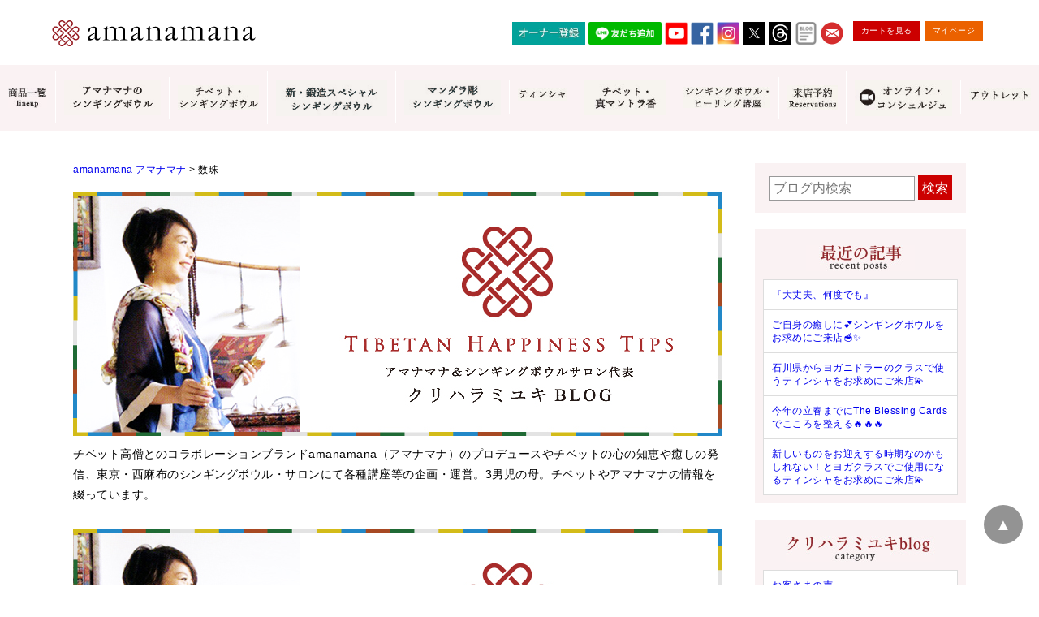

--- FILE ---
content_type: text/html; charset=UTF-8
request_url: https://www.amanamana.com/tag/%E6%95%B0%E7%8F%A0
body_size: 30236
content:
<!DOCTYPE html>
<html dir="ltr" lang="ja">
<head>
<!-- Google Tag Manager -->
<script>
(function(w,d,s,l,i){w[l]=w[l]||[];w[l].push({'gtm.start':
new Date().getTime(),event:'gtm.js'});var f=d.getElementsByTagName(s)[0],
j=d.createElement(s),dl=l!='dataLayer'?'&l='+l:'';j.async=true;j.src=
'https://www.googletagmanager.com/gtm.js?id='+i+dl;f.parentNode.insertBefore(j,f);
})(window,document,'script','dataLayer','GTM-WTSN7ML');
</script>
<!-- End Google Tag Manager -->

<meta charset="UTF-8">
<meta name="viewport" content="width=device-width">

<meta name="format-detection" content="telephone=no" />
<meta http-equiv="X-UA-Compatible" content="IE=edge,chrome=1">
<meta name="msvalidate.01" content="D0DE4F324DD19A1FAF970607B00A6FAB" />
<meta name="google-site-verification" content="6BoaJzTYOC5AmtGWR95rkpY43mWY-KBmmgDaHn20czo" />
<link rel="shortcut icon" href="https://www.amanamana.com/wp/wp-content/themes/amana/images/favicon.ico" />
<link rel="start" href="https://www.amanamana.com/" title="amanamana アマナマナ">



<!-- **OGPタグ（フリーパーツ）↓↓ -->
<meta property="og:title" content="Winter Gift 2017、一番のイケメンご紹介♪">
<meta property="og:type" content="website">
<meta property="og:url" content="https://www.amanamana.com/blog/6004.html">
<meta property="og:image" content="https://www.amanamana.com/wp/wp-content/themes/amana/images/top1811a.jpg">
<meta property="og:site_name" content="amanamana アマナマナ">
<meta property="og:description" content="癒しを求めるすべての人に。">
<!-- **OGPタグ（フリーパーツ）↑↑ -->



<style>
  .loading{width:100%;height:100%;background:#fff;position:fixed;top:0;left:0;right:0;bottom:0;z-index:20000;display:-webkit-box;display:-ms-flexbox;display:-webkit-flex;display:flex;-ms-flex-flow:row wrap;-webkit-flex-flow:row wrap;flex-flow:row wrap;-ms-justify-content:center;-webkit-justify-content:center;justify-content:center;-ms-align-items:center;-webkit-align-items:center;align-items:center}.spinner{margin:100px auto 0;width:70px;text-align:center}.spinner>div{width:18px;height:18px;background-color:#900;border-radius:100%;display:inline-block;-webkit-animation:sk-bouncedelay 1.4s infinite ease-in-out both;animation:sk-bouncedelay 1.4s infinite ease-in-out both}.spinner .bounce1{-webkit-animation-delay:-.32s;animation-delay:-.32s}.spinner .bounce2{-webkit-animation-delay:-.16s;animation-delay:-.16s}@-webkit-keyframes sk-bouncedelay{0%,100%,80%{-webkit-transform:scale(0)}40%{-webkit-transform:scale(1)}}@keyframes sk-bouncedelay{0%,100%,80%{-webkit-transform:scale(0);transform:scale(0)}40%{-webkit-transform:scale(1);transform:scale(1)}}
</style>

<link rel="stylesheet" type="text/css" href="https://www.amanamana.com/wp/wp-content/themes/amana/style.css?19120612" media="print" onload="this.media='all'">
<link rel="stylesheet" type="text/css" href="https://www.amanamana.com/wp/wp-content/themes/amana/item_original.css" media="print" onload="this.media='all'">

<script src="https://cdnjs.cloudflare.com/ajax/libs/lazysizes/5.1.2/lazysizes.min.js" async></script>
<script src="https://ajax.googleapis.com/ajax/libs/jquery/1.11.0/jquery.min.js" defer></script>

<script src="https://www.amanamana.com/wp/wp-content/themes/amana/js/jquery.cookie.js" defer></script>
<script src="https://www.amanamana.com/wp/wp-content/themes/amana/js/swView.js" defer></script>


		<!-- All in One SEO 4.4.8 - aioseo.com -->
		<title>数珠 | amanamana アマナマナ</title>
		<meta name="robots" content="max-image-preview:large" />
		<link rel="canonical" href="https://www.amanamana.com/tag/%E6%95%B0%E7%8F%A0" />
		<meta name="generator" content="All in One SEO (AIOSEO) 4.4.8" />
		<script type="application/ld+json" class="aioseo-schema">
			{"@context":"https:\/\/schema.org","@graph":[{"@type":"BreadcrumbList","@id":"https:\/\/www.amanamana.com\/tag\/%E6%95%B0%E7%8F%A0#breadcrumblist","itemListElement":[{"@type":"ListItem","@id":"https:\/\/www.amanamana.com\/#listItem","position":1,"name":"\u5bb6","item":"https:\/\/www.amanamana.com\/","nextItem":"https:\/\/www.amanamana.com\/tag\/%e6%95%b0%e7%8f%a0#listItem"},{"@type":"ListItem","@id":"https:\/\/www.amanamana.com\/tag\/%e6%95%b0%e7%8f%a0#listItem","position":2,"name":"\u6570\u73e0","previousItem":"https:\/\/www.amanamana.com\/#listItem"}]},{"@type":"CollectionPage","@id":"https:\/\/www.amanamana.com\/tag\/%E6%95%B0%E7%8F%A0#collectionpage","url":"https:\/\/www.amanamana.com\/tag\/%E6%95%B0%E7%8F%A0","name":"\u6570\u73e0 | amanamana \u30a2\u30de\u30ca\u30de\u30ca","inLanguage":"ja","isPartOf":{"@id":"https:\/\/www.amanamana.com\/#website"},"breadcrumb":{"@id":"https:\/\/www.amanamana.com\/tag\/%E6%95%B0%E7%8F%A0#breadcrumblist"}},{"@type":"Organization","@id":"https:\/\/www.amanamana.com\/#organization","name":"amanamana \u30a2\u30de\u30ca\u30de\u30ca","url":"https:\/\/www.amanamana.com\/"},{"@type":"WebSite","@id":"https:\/\/www.amanamana.com\/#website","url":"https:\/\/www.amanamana.com\/","name":"amanamana \u30a2\u30de\u30ca\u30de\u30ca","description":"\u7652\u3057\u3092\u6c42\u3081\u308b\u3059\u3079\u3066\u306e\u4eba\u306b\u3002","inLanguage":"ja","publisher":{"@id":"https:\/\/www.amanamana.com\/#organization"}}]}
		</script>
		<!-- All in One SEO -->

<link rel='dns-prefetch' href='//s.w.org' />
<link rel="alternate" type="application/rss+xml" title="amanamana アマナマナ &raquo; 数珠 タグのフィード" href="https://www.amanamana.com/tag/%e6%95%b0%e7%8f%a0/feed" />
<script type="text/javascript">
window._wpemojiSettings = {"baseUrl":"https:\/\/s.w.org\/images\/core\/emoji\/13.1.0\/72x72\/","ext":".png","svgUrl":"https:\/\/s.w.org\/images\/core\/emoji\/13.1.0\/svg\/","svgExt":".svg","source":{"concatemoji":"https:\/\/www.amanamana.com\/wp\/wp-includes\/js\/wp-emoji-release.min.js?ver=5.9.12"}};
/*! This file is auto-generated */
!function(e,a,t){var n,r,o,i=a.createElement("canvas"),p=i.getContext&&i.getContext("2d");function s(e,t){var a=String.fromCharCode;p.clearRect(0,0,i.width,i.height),p.fillText(a.apply(this,e),0,0);e=i.toDataURL();return p.clearRect(0,0,i.width,i.height),p.fillText(a.apply(this,t),0,0),e===i.toDataURL()}function c(e){var t=a.createElement("script");t.src=e,t.defer=t.type="text/javascript",a.getElementsByTagName("head")[0].appendChild(t)}for(o=Array("flag","emoji"),t.supports={everything:!0,everythingExceptFlag:!0},r=0;r<o.length;r++)t.supports[o[r]]=function(e){if(!p||!p.fillText)return!1;switch(p.textBaseline="top",p.font="600 32px Arial",e){case"flag":return s([127987,65039,8205,9895,65039],[127987,65039,8203,9895,65039])?!1:!s([55356,56826,55356,56819],[55356,56826,8203,55356,56819])&&!s([55356,57332,56128,56423,56128,56418,56128,56421,56128,56430,56128,56423,56128,56447],[55356,57332,8203,56128,56423,8203,56128,56418,8203,56128,56421,8203,56128,56430,8203,56128,56423,8203,56128,56447]);case"emoji":return!s([10084,65039,8205,55357,56613],[10084,65039,8203,55357,56613])}return!1}(o[r]),t.supports.everything=t.supports.everything&&t.supports[o[r]],"flag"!==o[r]&&(t.supports.everythingExceptFlag=t.supports.everythingExceptFlag&&t.supports[o[r]]);t.supports.everythingExceptFlag=t.supports.everythingExceptFlag&&!t.supports.flag,t.DOMReady=!1,t.readyCallback=function(){t.DOMReady=!0},t.supports.everything||(n=function(){t.readyCallback()},a.addEventListener?(a.addEventListener("DOMContentLoaded",n,!1),e.addEventListener("load",n,!1)):(e.attachEvent("onload",n),a.attachEvent("onreadystatechange",function(){"complete"===a.readyState&&t.readyCallback()})),(n=t.source||{}).concatemoji?c(n.concatemoji):n.wpemoji&&n.twemoji&&(c(n.twemoji),c(n.wpemoji)))}(window,document,window._wpemojiSettings);
</script>
<!-- amanamana.com is managing ads with Advanced Ads 1.47.5 – https://wpadvancedads.com/ --><script id="amana-ready">
			window.advanced_ads_ready=function(e,a){a=a||"complete";var d=function(e){return"interactive"===a?"loading"!==e:"complete"===e};d(document.readyState)?e():document.addEventListener("readystatechange",(function(a){d(a.target.readyState)&&e()}),{once:"interactive"===a})},window.advanced_ads_ready_queue=window.advanced_ads_ready_queue||[];		</script>
		<style type="text/css">
img.wp-smiley,
img.emoji {
	display: inline !important;
	border: none !important;
	box-shadow: none !important;
	height: 1em !important;
	width: 1em !important;
	margin: 0 0.07em !important;
	vertical-align: -0.1em !important;
	background: none !important;
	padding: 0 !important;
}
</style>
	<link rel='stylesheet' id='sbi_styles-css'  href='https://www.amanamana.com/wp/wp-content/plugins/instagram-feed/css/sbi-styles.min.css?ver=6.6.1' type='text/css' media='all' />
<link rel='stylesheet' id='wp-block-library-css'  href='https://www.amanamana.com/wp/wp-includes/css/dist/block-library/style.min.css?ver=5.9.12' type='text/css' media='all' />
<style id='global-styles-inline-css' type='text/css'>
body{--wp--preset--color--black: #000000;--wp--preset--color--cyan-bluish-gray: #abb8c3;--wp--preset--color--white: #ffffff;--wp--preset--color--pale-pink: #f78da7;--wp--preset--color--vivid-red: #cf2e2e;--wp--preset--color--luminous-vivid-orange: #ff6900;--wp--preset--color--luminous-vivid-amber: #fcb900;--wp--preset--color--light-green-cyan: #7bdcb5;--wp--preset--color--vivid-green-cyan: #00d084;--wp--preset--color--pale-cyan-blue: #8ed1fc;--wp--preset--color--vivid-cyan-blue: #0693e3;--wp--preset--color--vivid-purple: #9b51e0;--wp--preset--gradient--vivid-cyan-blue-to-vivid-purple: linear-gradient(135deg,rgba(6,147,227,1) 0%,rgb(155,81,224) 100%);--wp--preset--gradient--light-green-cyan-to-vivid-green-cyan: linear-gradient(135deg,rgb(122,220,180) 0%,rgb(0,208,130) 100%);--wp--preset--gradient--luminous-vivid-amber-to-luminous-vivid-orange: linear-gradient(135deg,rgba(252,185,0,1) 0%,rgba(255,105,0,1) 100%);--wp--preset--gradient--luminous-vivid-orange-to-vivid-red: linear-gradient(135deg,rgba(255,105,0,1) 0%,rgb(207,46,46) 100%);--wp--preset--gradient--very-light-gray-to-cyan-bluish-gray: linear-gradient(135deg,rgb(238,238,238) 0%,rgb(169,184,195) 100%);--wp--preset--gradient--cool-to-warm-spectrum: linear-gradient(135deg,rgb(74,234,220) 0%,rgb(151,120,209) 20%,rgb(207,42,186) 40%,rgb(238,44,130) 60%,rgb(251,105,98) 80%,rgb(254,248,76) 100%);--wp--preset--gradient--blush-light-purple: linear-gradient(135deg,rgb(255,206,236) 0%,rgb(152,150,240) 100%);--wp--preset--gradient--blush-bordeaux: linear-gradient(135deg,rgb(254,205,165) 0%,rgb(254,45,45) 50%,rgb(107,0,62) 100%);--wp--preset--gradient--luminous-dusk: linear-gradient(135deg,rgb(255,203,112) 0%,rgb(199,81,192) 50%,rgb(65,88,208) 100%);--wp--preset--gradient--pale-ocean: linear-gradient(135deg,rgb(255,245,203) 0%,rgb(182,227,212) 50%,rgb(51,167,181) 100%);--wp--preset--gradient--electric-grass: linear-gradient(135deg,rgb(202,248,128) 0%,rgb(113,206,126) 100%);--wp--preset--gradient--midnight: linear-gradient(135deg,rgb(2,3,129) 0%,rgb(40,116,252) 100%);--wp--preset--duotone--dark-grayscale: url('#wp-duotone-dark-grayscale');--wp--preset--duotone--grayscale: url('#wp-duotone-grayscale');--wp--preset--duotone--purple-yellow: url('#wp-duotone-purple-yellow');--wp--preset--duotone--blue-red: url('#wp-duotone-blue-red');--wp--preset--duotone--midnight: url('#wp-duotone-midnight');--wp--preset--duotone--magenta-yellow: url('#wp-duotone-magenta-yellow');--wp--preset--duotone--purple-green: url('#wp-duotone-purple-green');--wp--preset--duotone--blue-orange: url('#wp-duotone-blue-orange');--wp--preset--font-size--small: 13px;--wp--preset--font-size--medium: 20px;--wp--preset--font-size--large: 36px;--wp--preset--font-size--x-large: 42px;}.has-black-color{color: var(--wp--preset--color--black) !important;}.has-cyan-bluish-gray-color{color: var(--wp--preset--color--cyan-bluish-gray) !important;}.has-white-color{color: var(--wp--preset--color--white) !important;}.has-pale-pink-color{color: var(--wp--preset--color--pale-pink) !important;}.has-vivid-red-color{color: var(--wp--preset--color--vivid-red) !important;}.has-luminous-vivid-orange-color{color: var(--wp--preset--color--luminous-vivid-orange) !important;}.has-luminous-vivid-amber-color{color: var(--wp--preset--color--luminous-vivid-amber) !important;}.has-light-green-cyan-color{color: var(--wp--preset--color--light-green-cyan) !important;}.has-vivid-green-cyan-color{color: var(--wp--preset--color--vivid-green-cyan) !important;}.has-pale-cyan-blue-color{color: var(--wp--preset--color--pale-cyan-blue) !important;}.has-vivid-cyan-blue-color{color: var(--wp--preset--color--vivid-cyan-blue) !important;}.has-vivid-purple-color{color: var(--wp--preset--color--vivid-purple) !important;}.has-black-background-color{background-color: var(--wp--preset--color--black) !important;}.has-cyan-bluish-gray-background-color{background-color: var(--wp--preset--color--cyan-bluish-gray) !important;}.has-white-background-color{background-color: var(--wp--preset--color--white) !important;}.has-pale-pink-background-color{background-color: var(--wp--preset--color--pale-pink) !important;}.has-vivid-red-background-color{background-color: var(--wp--preset--color--vivid-red) !important;}.has-luminous-vivid-orange-background-color{background-color: var(--wp--preset--color--luminous-vivid-orange) !important;}.has-luminous-vivid-amber-background-color{background-color: var(--wp--preset--color--luminous-vivid-amber) !important;}.has-light-green-cyan-background-color{background-color: var(--wp--preset--color--light-green-cyan) !important;}.has-vivid-green-cyan-background-color{background-color: var(--wp--preset--color--vivid-green-cyan) !important;}.has-pale-cyan-blue-background-color{background-color: var(--wp--preset--color--pale-cyan-blue) !important;}.has-vivid-cyan-blue-background-color{background-color: var(--wp--preset--color--vivid-cyan-blue) !important;}.has-vivid-purple-background-color{background-color: var(--wp--preset--color--vivid-purple) !important;}.has-black-border-color{border-color: var(--wp--preset--color--black) !important;}.has-cyan-bluish-gray-border-color{border-color: var(--wp--preset--color--cyan-bluish-gray) !important;}.has-white-border-color{border-color: var(--wp--preset--color--white) !important;}.has-pale-pink-border-color{border-color: var(--wp--preset--color--pale-pink) !important;}.has-vivid-red-border-color{border-color: var(--wp--preset--color--vivid-red) !important;}.has-luminous-vivid-orange-border-color{border-color: var(--wp--preset--color--luminous-vivid-orange) !important;}.has-luminous-vivid-amber-border-color{border-color: var(--wp--preset--color--luminous-vivid-amber) !important;}.has-light-green-cyan-border-color{border-color: var(--wp--preset--color--light-green-cyan) !important;}.has-vivid-green-cyan-border-color{border-color: var(--wp--preset--color--vivid-green-cyan) !important;}.has-pale-cyan-blue-border-color{border-color: var(--wp--preset--color--pale-cyan-blue) !important;}.has-vivid-cyan-blue-border-color{border-color: var(--wp--preset--color--vivid-cyan-blue) !important;}.has-vivid-purple-border-color{border-color: var(--wp--preset--color--vivid-purple) !important;}.has-vivid-cyan-blue-to-vivid-purple-gradient-background{background: var(--wp--preset--gradient--vivid-cyan-blue-to-vivid-purple) !important;}.has-light-green-cyan-to-vivid-green-cyan-gradient-background{background: var(--wp--preset--gradient--light-green-cyan-to-vivid-green-cyan) !important;}.has-luminous-vivid-amber-to-luminous-vivid-orange-gradient-background{background: var(--wp--preset--gradient--luminous-vivid-amber-to-luminous-vivid-orange) !important;}.has-luminous-vivid-orange-to-vivid-red-gradient-background{background: var(--wp--preset--gradient--luminous-vivid-orange-to-vivid-red) !important;}.has-very-light-gray-to-cyan-bluish-gray-gradient-background{background: var(--wp--preset--gradient--very-light-gray-to-cyan-bluish-gray) !important;}.has-cool-to-warm-spectrum-gradient-background{background: var(--wp--preset--gradient--cool-to-warm-spectrum) !important;}.has-blush-light-purple-gradient-background{background: var(--wp--preset--gradient--blush-light-purple) !important;}.has-blush-bordeaux-gradient-background{background: var(--wp--preset--gradient--blush-bordeaux) !important;}.has-luminous-dusk-gradient-background{background: var(--wp--preset--gradient--luminous-dusk) !important;}.has-pale-ocean-gradient-background{background: var(--wp--preset--gradient--pale-ocean) !important;}.has-electric-grass-gradient-background{background: var(--wp--preset--gradient--electric-grass) !important;}.has-midnight-gradient-background{background: var(--wp--preset--gradient--midnight) !important;}.has-small-font-size{font-size: var(--wp--preset--font-size--small) !important;}.has-medium-font-size{font-size: var(--wp--preset--font-size--medium) !important;}.has-large-font-size{font-size: var(--wp--preset--font-size--large) !important;}.has-x-large-font-size{font-size: var(--wp--preset--font-size--x-large) !important;}
</style>
<link rel='stylesheet' id='contact-form-7-css'  href='https://www.amanamana.com/wp/wp-content/plugins/contact-form-7/includes/css/styles.css?ver=5.5.6' type='text/css' media='all' />
<link rel='stylesheet' id='cf7msm_styles-css'  href='https://www.amanamana.com/wp/wp-content/plugins/contact-form-7-multi-step-module/resources/cf7msm.css?ver=4.1.92' type='text/css' media='all' />
<link rel='stylesheet' id='sm-style-css'  href='https://www.amanamana.com/wp/wp-content/plugins/wp-show-more/wpsm-style.css?ver=5.9.12' type='text/css' media='all' />
<link rel='stylesheet' id='wp-show-posts-css'  href='https://www.amanamana.com/wp/wp-content/plugins/wp-show-posts/css/wp-show-posts-min.css?ver=1.1.4' type='text/css' media='all' />
<script type='text/javascript' src='https://www.amanamana.com/wp/wp-includes/js/jquery/jquery.min.js?ver=3.6.0' id='jquery-core-js'></script>
<script type='text/javascript' src='https://www.amanamana.com/wp/wp-includes/js/jquery/jquery-migrate.min.js?ver=3.3.2' id='jquery-migrate-js'></script>
<link rel="https://api.w.org/" href="https://www.amanamana.com/wp-json/" /><link rel="alternate" type="application/json" href="https://www.amanamana.com/wp-json/wp/v2/tags/73" /><link rel="icon" href="https://www.amanamana.com/wp/wp-content/uploads/2022/03/cropped-icon-512x512-2-32x32.png" sizes="32x32" />
<link rel="icon" href="https://www.amanamana.com/wp/wp-content/uploads/2022/03/cropped-icon-512x512-2-192x192.png" sizes="192x192" />
<link rel="apple-touch-icon" href="https://www.amanamana.com/wp/wp-content/uploads/2022/03/cropped-icon-512x512-2-180x180.png" />
<meta name="msapplication-TileImage" content="https://www.amanamana.com/wp/wp-content/uploads/2022/03/cropped-icon-512x512-2-270x270.png" />
		<style type="text/css" id="wp-custom-css">
			.wp-embedded-content {
max-width: 100%;
}

.voice_entry_box .entry-header-shop {
    color: #C00;
    font-size: 120%;
    margin-bottom: 0px;
　　　　　margin-top: 15px;
}

.pc { display: block !important; } 
.sp { display: none !important; } 
@media only screen and (max-width: 750px) { 
.pc { display: none !important; } 
.sp { display: block !important; } 
}

.item_page_contents .stitle{
	font-size:1.500em;
	margin:60px auto 20px;
	padding:0 0 10px;
	border-bottom:dotted 1px #666;
}

iframe.wp-embedded-content	{
	width:100%;
}

.sbi_feedtheme_header_text {
  color: #000;
}

#sb_instagram .sb_instagram_header p, .sb_instagram_header p {
	text-align: left;
}

@media (max-width: 479px) {
    .about p {
        font-size: 0.8rem !important;
    }
}

/* pc sp 表示管理 */
.pc-only {
	display: block;
}
.sp-only {
	display: none;
}
@media (max-width: 767px) {
.pc-only {
	display: none;
}
.sp-only {
	display: block;
}
}

.sma {
	background-color: #973136;
}

.smw {
	background-color: #FFF;
}

#header .spnavi ul > li:nth-child(1):after, 
#header .spnavi ul > li:nth-child(2):after,
#header .spnavi ul > li:nth-child(3):after,
#header .spnavi ul > li:nth-child(8):after,
#header .spnavi ul > li:nth-child(11):after,
#header .spnavi ul > li:nth-child(19):after,
#header .spnavi ul > li:nth-child(23):after,
#header .spnavi ul > li:nth-child(25):after,
#header .spnavi ul > li:nth-child(26):after,
#header .spnavi ul > li:nth-child(27):after,
#header .spnavi ul > li:nth-child(28):after,
#header .spnavi ul > li:nth-child(36):after,
#header .spnavi ul > li:nth-child(42):after
{
	border-top-color: #FFF !important;
	border-right-color: #FFF !important;
}

#header .spnavi ul > li:nth-child(29):after {
	border-top-color: #973136 !important;
	border-right-color: #973136 !important;
}
	
.no-click {
	pointer-events: none;
}
		</style>
		
</head>

<body class="archive tag tag-73 aa-prefix-amana-">
<!-- Google Tag Manager (noscript) -->
<noscript><iframe src="https://www.googletagmanager.com/ns.html?id=GTM-WTSN7ML"
height="0" width="0" style="display:none;visibility:hidden"></iframe></noscript>
<!-- End Google Tag Manager (noscript) -->

<div class="loading">
  <div class="spinner">
    <div class="bounce1"></div>
    <div class="bounce2"></div>
    <div class="bounce3"></div>
  </div>
</div>

<a name="top" id="top"></a>
<header id="header">
<div class="wrap">
<div class="logo"><a href="https://www.amanamana.com/"><img loading="lazy" width="252" height="32" class="lazyload" data-src="https://www.amanamana.com/wp/wp-content/themes/amana/images/logo.jpg" alt="amanamana アマナマナ" /></a></div>
<div id="toggle"><a href="javascript:void(0);" id="toggle-icon"></a></div>


<div class="hnavi">


<ul class="icon">
　　<li><a style="width: 90px;" href="https://www.amanamana.com/amanamana%E3%82%AA%E3%83%BC%E3%83%8A%E3%83%BC%E7%99%BB%E9%8C%B2.html"><img src="https://www.amanamana.com/wp/wp-content/uploads/2024/12/owner-registration.jpg" alt="オーナー登録" height="28" border="0"></a></li>
	<li><a style="width: 90px;" href="https://lin.ee/O1t1pKI"><img src="https://scdn.line-apps.com/n/line_add_friends/btn/ja.png" alt="友だち追加" height="28" border="0"></a></li>
  <li><a href="https://www.youtube.com/user/amanamana414/featured" target="_blank" rel="noopener noreferrer"><img class=" lazyloaded" data-src="https://www.amanamana.com/wp/wp-content/themes/amana/images/youtube.jpg" alt="YOUTUBE" src="https://www.amanamana.com/wp/wp-content/themes/amana/images/youtube.jpg"></a></li>
  <li><a href="https://ja-jp.facebook.com/amanamana.japan/" target="_blank" rel="noopener noreferrer"><img class=" lazyloaded" data-src="https://www.amanamana.com/wp/wp-content/themes/amana/images/facebook.jpg" alt="FACEBOOK" src="https://www.amanamana.com/wp/wp-content/themes/amana/images/facebook.jpg"></a></li>
  <li><a href="https://www.instagram.com/amanamana1417/" target="_blank" rel="noopener noreferrer"><img class=" lazyloaded" data-src="https://www.amanamana.com/wp/wp-content/themes/amana/images/instagram.jpg" alt="INSTAGRAM" src="https://www.amanamana.com/wp/wp-content/themes/amana/images/instagram.jpg"></a></li>
  <li><a href="https://twitter.com/amanamana_japan" target="_blank" rel="noopener noreferrer"><img class=" lazyloaded" data-src="https://www.amanamana.com/wp/wp-content/uploads/2023/08/twitter-x.jpg" alt="TWITTER" src="https://www.amanamana.com/wp/wp-content/uploads/2023/08/twitter-x.jpg"></a></li>
	<li><a href="https://www.threads.net/@amanamana1417" target="_blank" rel="noopener noreferrer"><img src="https://www.amanamana.com/wp/wp-content/uploads/2023/07/Threads.jpg"></a></li>
  <li><a href="https://www.amanamana.com/blog" target="_blank" rel="noopener noreferrer"> <img class="lazyloaded" data-src="https://www.amanamana.com/wp/wp-content/uploads/2021/02/image_2021_2_18.png" src="https://www.amanamana.com/wp/wp-content/uploads/2021/02/image_2021_2_18.png" alt="Blog"></a></li>
  <li><a href="https://www.amanamana.com/contact.html"><img class=" lazyloaded" data-src="https://www.amanamana.com/wp/wp-content/themes/amana/images/btn_mail.jpg" alt="MAIL" src="https://www.amanamana.com/wp/wp-content/themes/amana/images/btn_mail.jpg"></a></li>

</ul>

<ul class="btn">
<li><a href="https://www.amanamana.com/p/cart">カートを見る</a></li>
<li><a href="https://www.amanamana.com/my/top">マイページ</a></li>
</ul>
</div>
<!--//.wrap--></div>

<div class="gnavi">
<ul>
	
	<li><a href="https://www.amanamana.com/lineup.html" title="商品一覧"><span><img class="lazyload" data-src="https://www.amanamana.com/wp/wp-content/themes/amana/images/gnavi/gnavi1.jpg" alt="商品一覧 lineup" /></span></a></li>

	<li><a href="https://www.amanamana.com/c/singingbowl" title="アマナマナのシンギングボウル"><span><img class="lazyload" data-src="https://www.amanamana.com/wp/wp-content/uploads/2023/12/amana-sb.jpg" alt="アマナマナのシンギングボウル" /></span></a></li>	
	
	<li><a href="https://www.amanamana.com/c/singingbowl-tibet-gold" title="チベット・シンギングボウル"><span><img class="lazyload" data-src="https://www.amanamana.com/wp/wp-content/uploads/2021/11/17feca5fe09e5d82d3400bd9692079b6.jpg" alt="チベット・シンギングボウル" /></span></a></li>
		
	<li><a href="https://www.amanamana.com/c/newspecialbowl" title="新・鍛造スペシャルシンギングボウル"><span><img class="lazyload" data-src="https://www.amanamana.com/wp/wp-content/uploads/2023/11/shin-tanzou-sb.jpg" alt="新・鍛造スペシャルシンギングボウル" /></span></a></li>
	
	<li><a href="https://www.amanamana.com/c/mandalasingingbowl" title="マンダラ彫シンギングボウル"><span><img class="lazyload" data-src="https://www.amanamana.com/wp/wp-content/uploads/2023/11/mandara-sb.jpg" alt="マンダラ彫シンギングボウル" /></span></a></li>

	<li><a href="https://www.amanamana.com/c/tingshaws" title="ティンシャ"><span><img class="lazyload" data-src="https://www.amanamana.com/wp/wp-content/uploads/2021/11/f4a7ee71ec6691f5fbcc6ac8331ba045.jpg" alt="ティンシャ" /></span></a></li>		
	
<li><a href="https://www.amanamana.com/c/incense" title="チベット真・マントラ香"><img src="https://www.amanamana.com/wp/wp-content/uploads/2024/04/incense3.jpg" alt="チベット真・マントラ香" /></a></li>

	<li><a href="https://www.amanamana.com/%E3%82%B7%E3%83%B3%E3%82%AE%E3%83%B3%E3%82%B0%E3%83%9C%E3%82%A6%E3%83%AB-%E8%AC%9B%E5%BA%A7-%E3%83%AC%E3%83%83%E3%82%B9%E3%83%B3.html" title="シンギングボウル・ヒーリング講座"><span><img class="lazyload" data-src="https://www.amanamana.com/wp/wp-content/uploads/2021/11/bbff34790c57fa95b07a656a7c87f1dc.jpg" alt="シンギングボウル・ヒーリング講座" /></span></a></li>

	<li><a href="https://www.amanamana.com/salon.html" title="サロン来店ご予約"><span><img src="https://www.amanamana.com/wp/wp-content/uploads/2024/04/gn-salon2404.webp" alt="サロン来店ご予約" /></span></a></li>

		<li><a href="https://www.amanamana.com/online-concierge.html" title="オンライン・コンシェルジュ"><span><img class="lazyload" data-src="https://www.amanamana.com/wp/wp-content/uploads/2024/01/online-concierge-menu.jpg" alt="オンライン・コンシェルジュ" /></span></a></li>
	
	<li><a href="https://www.amanamana.com/c/outlet" title="アウトレット"><span><img class="lazyload" data-src="https://www.amanamana.com/wp/wp-content/uploads/2021/11/3d9cfc491a16a1489d24df0400149b47.jpg" alt="アウトレット" /></span></a></li>

	</ul>
</div>

<nav id="menu-box">
<div id="menu">
<div class="spnavi">
<ul>
	<li><a class="sma" href="https://www.amanamana.com/contact.html"><font color="white"><b>お問い合わせ</b></font></a></li>
	<li><a class="sma" href="https://www.amanamana.com/my/top"><font color="white"><b>マイページ</b></font></a></li>
	<li><a class="sma" href="https://www.amanamana.com/salon.html"><font color="white"><b>ご来店予約（実店舗）</b></font></a></li>
	<li><a class="smw" href="https://reserva.be/amanamana">　ご来店&購入</a></li>
	<li><a class="smw" href="https://www.amanamana.com/online-concierge.html">　オンライン相談&購入</a></li>
	<li><a class="smw" href="https://www.amanamana.com/%E3%82%B7%E3%83%B3%E3%82%AE%E3%83%B3%E3%82%B0%E3%83%9C%E3%82%A6%E3%83%AB-%E8%AC%9B%E5%BA%A7-%E3%83%AC%E3%83%83%E3%82%B9%E3%83%B3.html">　シンギングボウル講座</a></li>
	<li><a class="smw" href="https://www.amanamana.com/シンギングボウル-ヒーリング-倍音呼吸法.html">　倍音呼吸法レッスン</a></li>
	<li><a class="sma" href="https://www.amanamana.com"><font color="white"><b>オンラインショップ</b></font></a></li>
	<li><a class="smw" href="https://www.amanamana.com/p/cart">　カートを見る</a></li>
	<li><a class="smw" href="https://www.amanamana.com/lineup.html">　商品一覧</a></li>
	<li><a class="sma" href="https://www.amanamana.com/c/singingbowl"><font color="white"><b>アマナマナのシンギングボウル</b></font></a></li>
	<li><a class="smw" href="https://www.amanamana.com/c/singingbowl-tibet-gold"><font color="#973136"><b>　●</b></font>チベット・シンギングボウル</a></li>
	<li><a class="smw" href="https://www.amanamana.com/c/newspecialbowl"><font color="#973136"><b>　●</b></font>新・鍛造スペシャル</a></li>
	<li><a class="smw" href="https://www.amanamana.com/c/mandalasingingbowl"><font color="#973136"><b>　●</b></font>マンダラ彫（黒・渋金）</a></li>
	<li><a class="smw" href="https://www.amanamana.com/c/singingbowl3set">　人気の3点セット</a></li>
	<li><a class="smw" href="https://www.amanamana.com/c/healingset">　お得なアマナマナ・セット</a></li>
	<li><a class="smw" href="https://www.amanamana.com/c/singingbowl2">　特大シンギングボウル・特殊柄</a></li>
	<li><a class="smw" href="https://www.amanamana.com/c/singingbowlgoods">　スティック・マレット・リング（台座）</a></li>
	<li><a class="sma" href="https://www.amanamana.com/c/tingshaws"><font color="white"><b>アマナマナのティンシャ</b></font></a></li>
	<li><a class="smw" href="https://www.amanamana.com/c/tingshaws#premium"><font color="#973136"><b>　●</b></font>プレミアム・ティンシャ（L・M）</a></li>
	<li><a class="smw" href="https://www.amanamana.com/c/tingshaws#basic"><font color="#973136"><b>　●</b></font>ベーシック・ティンシャ（4種）</a></li>
	<li><a class="smw" href="https://www.amanamana.com/c/tingshawcase">　ティンシャケース</a></li>
	<li><a class="sma" href="https://www.amanamana.com/c/incense"><font color="white"><b>チベット・真マントラ香</b></font></a></li>
	<li><a class="smw" href="https://www.amanamana.com/c/incense-rakutoku"><font color="#973136"><b>　●</b></font>お香定期購入（ラクとくサブスク）</a></li>
	<li><a class="sma" href="https://www.amanamana.com/c/blessingcard"><font color="white"><b>チベット高僧のオラクルカード</b></font></a></li>
	<li><a class="sma" href="https://www.amanamana.com/c/belldorje"><font color="white"><b>ベル＆ドルジェ</b></font></a></li>
	<li><a class="sma" href="https://www.amanamana.com/c/singingbowlcd"><font color="white"><b>シンギングボウル入門本・CD</b></font></a></li>
	<li><a class="sma" href="https://www.amanamana.com/c/outlet"><font color="white"><b>アウトレット</b></font></a></li>
	<li><a class="sma no-click"><font color="white"><b>オリジナルグッズ</b></font></a></li>
	<li><a class="smw" href="https://www.amanamana.com/c/powercharm">　神々とつながるジュエリー</a></li>
	<li><a class="smw" href="https://www.amanamana.com/c/mandala">　ヒーリング・マンダラポスター</a></li>
	<li><a class="smw" href="https://www.amanamana.com/c/mandalacard">　ロゴステッカー・ポストカード各種</a></li>
	<li><a class="smw" href="https://www.amanamana.com/c/handmadecharm">　亡命チベット人尼僧のお守り・チャーム</a></li>
	<li><a class="smw" href="https://www.amanamana.com/c/blessingvoice">　チベット・マントラ・ヒーリングCD</a></li>
	<li><a class="smw" href="https://www.amanamana.com/c/giftwrapping">　ギフトラッピング</a></li>
	<li><a class="sma" href="https://www.amanamana.com/%E3%82%B7%E3%83%B3%E3%82%AE%E3%83%B3%E3%82%B0%E3%83%9C%E3%82%A6%E3%83%AB-%E8%AC%9B%E5%BA%A7-%E3%83%AC%E3%83%83%E3%82%B9%E3%83%B3.html"><font color="white"><b>シンギングボウル講座</b></font></a></li>
	<li><a class="smw" href="https://www.amanamana.com/%E3%82%B7%E3%83%B3%E3%82%AE%E3%83%B3%E3%82%B0%E3%83%9C%E3%82%A6%E3%83%AB-%E8%AC%9B%E5%BA%A7-%E3%83%AC%E3%83%83%E3%82%B9%E3%83%B3.html#type1"><font color="#973136"><b>　●</b></font>初級講座</a></li>
	<li><a class="smw" href="https://www.amanamana.com/%E3%82%B7%E3%83%B3%E3%82%AE%E3%83%B3%E3%82%B0%E3%83%9C%E3%82%A6%E3%83%AB-%E3%83%92%E3%83%BC%E3%83%AA%E3%83%B3%E3%82%B0-%E5%80%8D%E9%9F%B3%E5%91%BC%E5%90%B8%E6%B3%95.html"><font color="#973136"><b>　●</b></font>倍音呼吸法レッスン</a></li>
	<li><a class="smw" href="https://www.amanamana.com/%E3%82%B7%E3%83%B3%E3%82%AE%E3%83%B3%E3%82%B0%E3%83%9C%E3%82%A6%E3%83%AB-%E3%83%92%E3%83%BC%E3%83%AA%E3%83%B3%E3%82%B0-%E4%B8%AD%E7%B4%9A%E8%AC%9B%E5%BA%A7.html">　中級講座</a></li>
	<li><a class="smw" href="https://www.amanamana.com/%E3%82%B7%E3%83%B3%E3%82%AE%E3%83%B3%E3%82%B0%E3%83%9C%E3%82%A6%E3%83%AB-%E3%83%92%E3%83%BC%E3%83%AA%E3%83%B3%E3%82%B0-%E4%B8%8A%E7%B4%9A%E8%AC%9B%E5%BA%A7.html">　上級講座</a></li>
	<li><a class="smw" href="https://www.amanamana.com/c/sb_instructor/">　ビギナー講師・養成講座</a></li>
	<!--<li><a class="smw" href="https://www.amanamana.com/%E3%82%B7%E3%83%B3%E3%82%AE%E3%83%B3%E3%82%B0%E3%83%9C%E3%82%A6%E3%83%AB-%E3%83%92%E3%83%BC%E3%83%AA%E3%83%B3%E3%82%B0-%E5%80%8D%E9%9F%B3%E5%91%BC%E5%90%B8%E6%B3%95.html">　倍音呼吸法インストラクター養成</a></li>-->
	<li><a class="sma" href="https://www.amanamana.com/amanamana.html"><font color="white"><b>アマナマナとは</b></font></a></li>
	<li><a class="smw" href="https://www.amanamana.com/amanamana.html">　About Us</a></li>
	<li><a class="smw" href="https://www.amanamana.com/p/newsletter/subscribe">　メールお便り登録</a></li>
	<li><a class="smw" href="https://lin.ee/O1t1pKI">　LINEお友だち登録</a></li>
	<li><a class="smw" href="https://www.amanamana.com/voice">　お客様の声</a></li>
	<li><a class="smw" href="https://www.amanamana.com/blog">　ブログ</a></li>
	<li><a class="smw" href="https://www.amanamana.com/legal.html">　特商法の表記</a></li>
<!--<li><a href="https://www.amanamana.com/lineup.html"><b>商品一覧</b></a></li>
<li><a href="https://www.amanamana.com/c/singingbowl"><b>・</b>アマナマナのシンギングボウル</a></li>
<li><a href="https://www.amanamana.com/c/singingbowl-tibet-gold">　　チベット・シンギングボウル渋金</a></li>
<li><a href="https://www.amanamana.com/c/newspecialbowl">　　新・鍛造スペシャル・シンギングボウル</a></li>
<li><a href="https://www.amanamana.com/c/mandalasingingbowl">　　マンダラ彫シンギングボウル</a></li>
<li><a href="https://www.amanamana.com/c/singingbowl3set">　　人気のシンギングボウル３点セット</a></li>
<li><a href="https://www.amanamana.com/c/tingshaws"><b>・</b>ティンシャ</a></li>
<li><a href="https://www.amanamana.com/c/incense"><b>・</b>チベット・真マントラ香</a></li>
<li><a href="https://www.amanamana.com/c/blessingcard"><b>・</b>チベット高僧のオラクルカード</a></li>
<li><a href="https://www.amanamana.com/c/outlet"><b>・</b>アウトレット</a></li>
<li><a href="https://www.amanamana.com/%E3%82%B7%E3%83%B3%E3%82%AE%E3%83%B3%E3%82%B0%E3%83%9C%E3%82%A6%E3%83%AB-%E8%AC%9B%E5%BA%A7-%E3%83%AC%E3%83%83%E3%82%B9%E3%83%B3.html">シンギングボウル・ヒーリング講座</a></li>
<li><a href="https://www.amanamana.com/シンギングボウル-ヒーリング-倍音呼吸法.html">シンギングボウル・倍音呼吸法レッスン</a></li>
<li><a href="https://www.amanamana.com/salon.html"><b>来店予約</b></a></li>
<li><a href="https://www.amanamana.com/online-concierge.html"><b>オンライン・コンシェルジュ</b></a></li>
<li><a href="https://www.amanamana.com/toiawase_form.html"><b>お問い合わせ</b></a></li>
<li><a href="https://www.amanamana.com/voice">お客様の声</a></li>
<li><a href="https://www.amanamana.com/blog">ブログ</a></li>
<li><a href="https://www.amanamana.com/p/newsletter/subscribe">メールお便り登録</a></li>
<li><a href="https://lin.ee/O1t1pKI">LINEお友だち登録</a></li>
<li><a href="https://www.amanamana.com/amanamana.html">アマナマナとは</a></li>	
<li><a href="https://www.amanamana.com/p/cart">カートを見る</a></li>
<li><a href="https://www.amanamana.com/my/top">マイページ</a></li>-->
</ul>
<!--<ul>
	<li><a class="sma" href="https://www.amanamana.com/contact.html"><font color="white"><b>お問い合わせ</b></font></a></li>
	<li><a class="sma" href="https://www.amanamana.com/my/top"><font color="white"><b>マイページ</b></font></a></li>
	<li><a class="sma" href="https://www.amanamana.com/salon.html"><font color="white"><b>ご来店予約（実店舗）</b></font></a></li>
	<li><a class="smw" href="https://reserva.be/amanamana">　ご来店&購入</a></li>
	<li><a class="smw" href="https://www.amanamana.com/online-concierge.html">　オンライン相談&購入</a></li>
	<li><a class="smw" href="https://www.amanamana.com/%E3%82%B7%E3%83%B3%E3%82%AE%E3%83%B3%E3%82%B0%E3%83%9C%E3%82%A6%E3%83%AB-%E8%AC%9B%E5%BA%A7-%E3%83%AC%E3%83%83%E3%82%B9%E3%83%B3.html">　シンギングボウル講座</a></li>
	<li><a class="smw" href="https://www.amanamana.com/シンギングボウル-ヒーリング-倍音呼吸法.html">　倍音呼吸法レッスン</a></li>
	<li><a class="sma" href="https://www.amanamana.com"><font color="white"><b>オンラインショップ</b></font></a></li>
	<li><a class="smw" href="https://www.amanamana.com/p/cart">　カートを見る</a></li>
	<li><a class="smw" href="https://www.amanamana.com/lineup.html">　商品一覧</a></li>
	<li><a class="sma" href="https://www.amanamana.com/c/singingbowl"><font color="white"><b>アマナマナのシンギングボウル</b></font></a></li>
	<li><a class="smw" href="https://www.amanamana.com/c/singingbowl-tibet-gold"><font color="#973136"><b>　●</b></font>チベット・シンギングボウル</a></li>
	<li><a class="smw" href="https://www.amanamana.com/c/newspecialbowl"><font color="#973136"><b>　●</b></font>新・鍛造スペシャル</a></li>
	<li><a class="smw" href="https://www.amanamana.com/c/mandalasingingbowl"><font color="#973136"><b>　●</b></font>マンダラ彫（黒・渋金）</a></li>
	<li><a class="smw" href="https://www.amanamana.com/c/singingbowl3set">　人気の3点セット</a></li>
	<li><a class="smw" href="https://www.amanamana.com/c/healingset">　お得なアマナマナ・セット</a></li>
	<li><a class="smw" href="https://www.amanamana.com/c/singingbowl2">　特大シンギングボウル・特殊柄</a></li>
	<li><a class="smw" href="https://www.amanamana.com/c/singingbowlgoods">　スティック・マレット・リング（台座）</a></li>
	<li><a class="sma" href="https://www.amanamana.com/c/tingshaws"><font color="white"><b>アマナマナのティンシャ</b></font></a></li>
	<li><a class="smw" href="https://www.amanamana.com/c/tingshaws#premium"><font color="#973136"><b>　●</b></font>プレミアム・ティンシャ（L・M）</a></li>
	<li><a class="smw" href="https://www.amanamana.com/c/tingshaws#basic"><font color="#973136"><b>　●</b></font>ベーシック・ティンシャ（4種）</a></li>
	<li><a class="smw" href="https://www.amanamana.com/c/tingshawcase">　ティンシャケース</a></li>
	<li><a class="sma" href="https://www.amanamana.com/c/incense"><font color="white"><b>チベット・真マントラ香</b></font></a></li>
	<li><a class="smw" href="https://www.amanamana.com/c/incense-rakutoku"><font color="#973136"><b>　●</b></font>お香定期購入（ラクとくサブスク）</a></li>
	<li><a class="sma" href="https://www.amanamana.com/c/blessingcard"><font color="white"><b>チベット高僧のオラクルカード</b></font></a></li>
	<li><a class="sma" href="https://www.amanamana.com/c/belldorje"><font color="white"><b>ベル＆ドルジェ</b></font></a></li>
	<li><a class="sma" href="https://www.amanamana.com/c/singingbowlcd"><font color="white"><b>シンギングボウル入門本・CD</b></font></a></li>
	<li><a class="sma" href="https://www.amanamana.com/c/outlet"><font color="white"><b>アウトレット</b></font></a></li>
	<li><a class="sma" href=""><font color="white"><b>オリジナルグッズ</b></font></a></li>
	<li><a class="smw" href="https://www.amanamana.com/c/powercharm">　神々とつながるジュエリー</a></li>
	<li><a class="smw" href="https://www.amanamana.com/c/mandala">　ヒーリング・マンダラポスター</a></li>
	<li><a class="smw" href="https://www.amanamana.com/c/mandalacard">　ロゴステッカー・ポストカード各種</a></li>
	<li><a class="smw" href="https://www.amanamana.com/c/handmadecharm">　亡命チベット人尼僧のお守り・チャーム</a></li>
	<li><a class="smw" href="https://www.amanamana.com/c/blessingvoice">　チベット・マントラ・ヒーリングCD</a></li>
	<li><a class="smw" href="https://www.amanamana.com/c/giftwrapping">　ギフトラッピング</a></li>
	<li><a class="sma" href="https://www.amanamana.com/%E3%82%B7%E3%83%B3%E3%82%AE%E3%83%B3%E3%82%B0%E3%83%9C%E3%82%A6%E3%83%AB-%E8%AC%9B%E5%BA%A7-%E3%83%AC%E3%83%83%E3%82%B9%E3%83%B3.html"><font color="white"><b>シンギングボウル講座</b></font></a></li>
	<li><a class="smw" href="https://www.amanamana.com/%E3%82%B7%E3%83%B3%E3%82%AE%E3%83%B3%E3%82%B0%E3%83%9C%E3%82%A6%E3%83%AB-%E8%AC%9B%E5%BA%A7-%E3%83%AC%E3%83%83%E3%82%B9%E3%83%B3.html#type1"><font color="#973136"><b>　●</b></font>初級講座</a></li>
	<li><a class="smw" href="https://www.amanamana.com/%E3%82%B7%E3%83%B3%E3%82%AE%E3%83%B3%E3%82%B0%E3%83%9C%E3%82%A6%E3%83%AB-%E3%83%92%E3%83%BC%E3%83%AA%E3%83%B3%E3%82%B0-%E5%80%8D%E9%9F%B3%E5%91%BC%E5%90%B8%E6%B3%95.html"><font color="#973136"><b>　●</b></font>倍音呼吸法レッスン</a></li>
	<li><a class="smw" href="https://www.amanamana.com/%E3%82%B7%E3%83%B3%E3%82%AE%E3%83%B3%E3%82%B0%E3%83%9C%E3%82%A6%E3%83%AB-%E3%83%92%E3%83%BC%E3%83%AA%E3%83%B3%E3%82%B0-%E4%B8%AD%E7%B4%9A%E8%AC%9B%E5%BA%A7.html">　中級講座</a></li>
	<li><a class="smw" href="https://www.amanamana.com/%E3%82%B7%E3%83%B3%E3%82%AE%E3%83%B3%E3%82%B0%E3%83%9C%E3%82%A6%E3%83%AB-%E3%83%92%E3%83%BC%E3%83%AA%E3%83%B3%E3%82%B0-%E4%B8%8A%E7%B4%9A%E8%AC%9B%E5%BA%A7.html">　上級講座</a></li>
	<li><a class="smw" href="https://www.amanamana.com/%E3%82%B7%E3%83%B3%E3%82%AE%E3%83%B3%E3%82%B0%E3%83%9C%E3%82%A6%E3%83%AB-%E8%AC%9B%E5%BA%A7-%E3%83%AC%E3%83%83%E3%82%B9%E3%83%B3.html#type1">　ビギナー講師・養成講座</a></li>
	<li><a class="smw" href="https://www.amanamana.com/%E3%82%B7%E3%83%B3%E3%82%AE%E3%83%B3%E3%82%B0%E3%83%9C%E3%82%A6%E3%83%AB-%E8%AC%9B%E5%BA%A7-%E3%83%AC%E3%83%83%E3%82%B9%E3%83%B3.html#type1">　倍音呼吸法インストラクター養成</a></li>
	<li><a class="sma" href="https://www.amanamana.com/amanamana.html"><font color="white"><b>アマナマナとは</b></font></a></li>
	<li><a class="smw" href="https://www.amanamana.com/legal.html">　About Us</a></li>
	<li><a class="smw" href="https://www.amanamana.com/p/newsletter/subscribe">　メールお便り登録</a></li>
	<li><a class="smw" href="https://lin.ee/O1t1pKI">　LINEお友だち登録</a></li>
	<li><a class="smw" href="https://www.amanamana.com/voice">　お客様の声</a></li>
	<li><a class="smw" href="https://www.amanamana.com/blog">　ブログ</a></li>
	<li><a class="smw" href="https://www.amanamana.com/legal.html">　特商法の表記</a></li>
</ul>-->
</div>
</div>
</nav>

</header>


<article id="main">




<div id="main_wrapper" class="col2">
<div id="main_contents">

<div class="breadcrumb"><!-- Breadcrumb NavXT 5.6.0 -->
<span property="itemListElement" typeof="ListItem"><a property="item" typeof="WebPage" title="amanamana アマナマナへ移動" href="https://www.amanamana.com" class="home"><span property="name">amanamana アマナマナ</span></a><meta property="position" content="1"></span> &gt; <span property="itemListElement" typeof="ListItem"><span property="name">数珠</span><meta property="position" content="2"></span></div>

<div class="item_page_contents">




	<h1 class="mb10"><a href="/blog/kuriharablog/"><img src="https://www.amanamana.com/wp/wp-content/themes/amana/images/blog/kuriharablog-01.jpg"></a></h1>

	<p class="mb30">チベット高僧とのコラボレーションブランドamanamana（アマナマナ）のプロデュースやチベットの心の知恵や癒しの発信、東京・西麻布のシンギングボウル・サロンにて各種講座等の企画・運営。3男児の母。チベットやアマナマナの情報を綴っています。</p>




	<h1 class="mb30"><a href="/blog/kuriharablog/"><img src="https://www.amanamana.com/wp/wp-content/themes/amana/images/blog/kuriharablog-01.jpg"></a></h1>


	<!--▼ループ部分-->
				<div class="kadomaru-box" style="padding:20px;">
	<div style="font-size:12px; font-weight:bold">2017/11/16</div>
	<h2>Winter Gift 2017、一番のイケメンご紹介♪</h2>
	<div style="font-size:12px;"><ul class="post-categories">
	<li><a href="https://www.amanamana.com/blog/kuriharablog" rel="category tag">クリハラミユキblog</a></li>
	<li><a href="https://www.amanamana.com/blog" rel="category tag">ブログトップ</a></li>
	<li><a href="https://www.amanamana.com/blog/kuriharablog/amanamana" rel="category tag">amanamana</a></li>
	<li><a href="https://www.amanamana.com/blog/kuriharablog/%e3%82%a2%e3%83%9e%e3%83%8a%e3%83%9e%e3%83%8a%e3%81%ae%e3%83%81%e3%83%a3%e3%83%aa%e3%83%86%e3%82%a3" rel="category tag">アマナマナのチャリティ</a></li></ul></div>
　　　　
　　　　<p>今年のTCVのウィンターギフトで、</p>
<p>これまでになく、ユニークで、</p>
<p>キュートなアイテムが・・・</p>
<p>チベタンドールです<img loading="lazy" style="margin-left: 3px; margin-right: 3px; vertical-align: middle;" src="https://www.amanamana.com/wp/wp-content/plugins/typepad-emoji-for-tinymce/icons/06/heart04.gif" width="16" height="16" /></p>
<p>&nbsp;</p>
<p>&nbsp;</p>
<p><img loading="lazy" class="alignnone  wp-image-6100" src="https://www.amanamana.com/wp/wp-content/uploads/2017/11/00.jpg" alt="00" width="641" height="427" srcset="https://www.amanamana.com/wp/wp-content/uploads/2017/11/00.jpg 800w, https://www.amanamana.com/wp/wp-content/uploads/2017/11/00-300x200.jpg 300w, https://www.amanamana.com/wp/wp-content/uploads/2017/11/00-768x512.jpg 768w" sizes="(max-width: 641px) 100vw, 641px" /></p>
<p>&nbsp;</p>
<p>&nbsp;</p>
<p>その中でも、特に、</p>
<p>ダラムサラからアマナマナに</p>
<p>やってきた時点で、</p>
<p>&nbsp;</p>
<p>&nbsp;</p>
<p>&nbsp;</p>
<p>私が一目惚れした、</p>
<p>チベットの少年が、こちら<img loading="lazy" style="margin-left: 3px; margin-right: 3px; vertical-align: middle;" src="https://www.amanamana.com/wp/wp-content/plugins/typepad-emoji-for-tinymce/icons/07/lovely.gif" width="16" height="16" /></p>
<p>テンジン君です<img loading="lazy" style="margin-left: 3px; margin-right: 3px; vertical-align: middle;" src="https://www.amanamana.com/wp/wp-content/plugins/typepad-emoji-for-tinymce/icons/06/heart04.gif" width="16" height="16" /></p>
<p>&nbsp;</p>
<p><img loading="lazy" class="alignnone size-full wp-image-6101" src="https://www.amanamana.com/wp/wp-content/uploads/2017/11/04-e1510825247230.jpg" alt="04" width="640" height="426" /></p>
<p>&nbsp;</p>
<p>&nbsp;</p>
<p>チベットでは、</p>
<p>カムパと呼ばれる、</p>
<p>男気あふれるお土地柄で</p>
<p>知られる男子<img loading="lazy" style="margin-left: 3px; margin-right: 3px; vertical-align: middle;" src="https://www.amanamana.com/wp/wp-content/plugins/typepad-emoji-for-tinymce/icons/09/notes.gif" width="16" height="16" /></p>
<p>&nbsp;</p>
<p>&nbsp;</p>
<p>&nbsp;</p>
<p>見た目、ちょっと喩えが、</p>
<p>少し前になりますが、</p>
<p>俳優の反町隆史系とか、</p>
<p>&nbsp;</p>
<p><a href="http://www.ken-on.co.jp/sorimachi/"><img loading="lazy" class="alignnone wp-image-6102" src="https://www.amanamana.com/wp/wp-content/uploads/2017/11/sorimachi.jpg" alt="sorimachi" width="377" height="430" srcset="https://www.amanamana.com/wp/wp-content/uploads/2017/11/sorimachi.jpg 640w, https://www.amanamana.com/wp/wp-content/uploads/2017/11/sorimachi-263x300.jpg 263w" sizes="(max-width: 377px) 100vw, 377px" /></a></p>
<p>もしくは、</p>
<p>アメリカン・インディアン的な</p>
<p><a title="See page for author [Public domain], via Wikimedia Commons" href="https://commons.wikimedia.org/wiki/File%3ASittingBull.jpg"><img src="https://upload.wikimedia.org/wikipedia/commons/thumb/6/6b/SittingBull.jpg/256px-SittingBull.jpg" alt="SittingBull" width="256" /></a></p>
<p>お顔立ちの男子が多く、</p>
<p>&nbsp;</p>
<p>&nbsp;</p>
<p>割と長身が多い地域もあり、</p>
<p>日焼けをしたイケメン・カンパは、</p>
<p>ふと、振り返ってしまうほど、</p>
<p>オーラにあふれています・・・<img loading="lazy" style="margin-left: 3px; margin-right: 3px; vertical-align: middle;" src="https://www.amanamana.com/wp/wp-content/plugins/typepad-emoji-for-tinymce/icons/07/lovely.gif" width="16" height="16" /></p>
<p>（女子もかわいいし<img loading="lazy" style="margin-left: 3px; margin-right: 3px; vertical-align: middle;" src="https://www.amanamana.com/wp/wp-content/plugins/typepad-emoji-for-tinymce/icons/07/confident.gif" width="16" height="16" />）</p>
<p>&nbsp;</p>
<p>&nbsp;</p>
<p>&nbsp;</p>
<p>そして、もう一つの特徴は、</p>
<p>髪の毛を主に赤色の糸で、</p>
<p>編み込んで束ねていること<img loading="lazy" style="margin-left: 3px; margin-right: 3px; vertical-align: middle;" src="https://www.amanamana.com/wp/wp-content/plugins/typepad-emoji-for-tinymce/icons/06/heart01.gif" width="16" height="16" /></p>
<p>&nbsp;</p>
<p><img loading="lazy" class="alignnone size-full wp-image-6098" src="https://www.amanamana.com/wp/wp-content/uploads/2017/11/IMG-7765.jpg" alt="IMG-7765" width="640" height="853" srcset="https://www.amanamana.com/wp/wp-content/uploads/2017/11/IMG-7765.jpg 640w, https://www.amanamana.com/wp/wp-content/uploads/2017/11/IMG-7765-225x300.jpg 225w" sizes="(max-width: 640px) 100vw, 640px" /></p>
<p>&nbsp;</p>
<p>そのカンパの姿を、</p>
<p>とにかくリアルに</p>
<p>再現したのが、</p>
<p>このテンジン君です<img loading="lazy" style="margin-left: 3px; margin-right: 3px; vertical-align: middle;" src="https://www.amanamana.com/wp/wp-content/plugins/typepad-emoji-for-tinymce/icons/10/clover.gif" width="16" height="16" /></p>
<p>&nbsp;</p>
<p>&nbsp;</p>
<p>&nbsp;</p>
<p>（しかも、実在の</p>
<p>イケメンチベット人が</p>
<p>モデルがいるんです<img loading="lazy" style="margin-left: 3px; margin-right: 3px; vertical-align: middle;" src="https://www.amanamana.com/wp/wp-content/plugins/typepad-emoji-for-tinymce/icons/10/sign03.gif" width="16" height="16" />）</p>
<p>&nbsp;</p>
<p>&nbsp;</p>
<p>&nbsp;</p>
<p>リアルさは、</p>
<p>このお顔の表情や、</p>
<p>涼しげな印象を与える、</p>
<p>クッキリ二重瞼のていねいで</p>
<p>いい仕事がされているため・・・</p>
<p>&nbsp;</p>
<p>&nbsp;</p>
<p>&nbsp;</p>
<p>わざわざ目も口も場所によって、</p>
<p>ひと針ずつ色を変えています<img loading="lazy" style="margin-left: 3px; margin-right: 3px; vertical-align: middle;" src="https://www.amanamana.com/wp/wp-content/plugins/typepad-emoji-for-tinymce/icons/04/eye.gif" width="16" height="16" /></p>
<p><img loading="lazy" class="alignnone size-full wp-image-6104" src="https://www.amanamana.com/wp/wp-content/uploads/2017/11/IMG-7765-up.jpg" alt="IMG-7765-up" width="640" height="743" srcset="https://www.amanamana.com/wp/wp-content/uploads/2017/11/IMG-7765-up.jpg 640w, https://www.amanamana.com/wp/wp-content/uploads/2017/11/IMG-7765-up-258x300.jpg 258w" sizes="(max-width: 640px) 100vw, 640px" /></p>
<p>や～ん<img loading="lazy" style="margin-left: 3px; margin-right: 3px; vertical-align: middle;" src="https://www.amanamana.com/wp/wp-content/plugins/typepad-emoji-for-tinymce/icons/06/heart01.gif" width="16" height="16" /></p>
<p>テンジン君がこんなにアップに<img loading="lazy" style="margin-left: 3px; margin-right: 3px; vertical-align: middle;" src="https://www.amanamana.com/wp/wp-content/plugins/typepad-emoji-for-tinymce/icons/07/lovely.gif" width="16" height="16" /></p>
<p>&nbsp;</p>
<p>&nbsp;</p>
<p>カンパは、オシャレで、</p>
<p>靴のアクセント色も</p>
<p>髪飾りの色とお揃いにしたり、</p>
<p>&nbsp;</p>
<p>&nbsp;</p>
<p>&nbsp;</p>
<p>着物のような、</p>
<p>合わせの上着を着て、</p>
<p>帯で結びますが・・・</p>
<p><img loading="lazy" class="alignnone size-full wp-image-6099" src="https://www.amanamana.com/wp/wp-content/uploads/2017/11/IMG-7764.jpg" alt="IMG-7764" width="640" height="853" srcset="https://www.amanamana.com/wp/wp-content/uploads/2017/11/IMG-7764.jpg 640w, https://www.amanamana.com/wp/wp-content/uploads/2017/11/IMG-7764-225x300.jpg 225w" sizes="(max-width: 640px) 100vw, 640px" /></p>
<p>&nbsp;</p>
<p>そのカンパが、</p>
<p>一番かっこよく見えるのは、</p>
<p>このように右袖を外して、</p>
<p>右肩を見せて・・・</p>
<p>&nbsp;</p>
<p> <img loading="lazy" class="alignnone size-full wp-image-6097" src="https://www.amanamana.com/wp/wp-content/uploads/2017/11/IMG-7766.jpg" alt="IMG-7766" width="640" height="853" srcset="https://www.amanamana.com/wp/wp-content/uploads/2017/11/IMG-7766.jpg 640w, https://www.amanamana.com/wp/wp-content/uploads/2017/11/IMG-7766-225x300.jpg 225w" sizes="(max-width: 640px) 100vw, 640px" /></p>
<p>馬で疾走する姿なんです<img loading="lazy" src="https://www.amanamana.com/wp/wp-content/plugins/typepad-emoji-for-tinymce/icons/07/lovely.gif" width="16" height="16" /></p>
<p>&nbsp;</p>
<p>夏の競馬のお祭りは、</p>
<p>みんな家にある宝石や、</p>
<p>ドレスや髪飾りなどを</p>
<p>全部身に着けて、</p>
<p>大変な盛り上がり<img loading="lazy" style="margin-left: 3px; margin-right: 3px; vertical-align: middle;" src="https://www.amanamana.com/wp/wp-content/plugins/typepad-emoji-for-tinymce/icons/09/note.gif" width="16" height="16" /></p>
<p>&nbsp;</p>
<p>&nbsp;</p>
<p>&nbsp;</p>
<p><strong>惚れてまうやろ！</strong></p>
<p>&nbsp;</p>
<p>&nbsp;</p>
<p>&nbsp;</p>
<p>・・・と一人、</p>
<p>盛り上がりましたが（笑）</p>
<p>&nbsp;</p>
<p>&nbsp;</p>
<p>&nbsp;</p>
<p>テンジン君は、</p>
<p>TCVの職人メンバーにも</p>
<p>力作で評判がよく、</p>
<p>ぜひどなたかのお手元に、</p>
<p>お届けしたい逸品です<img loading="lazy" style="margin-left: 3px; margin-right: 3px; vertical-align: middle;" src="https://www.amanamana.com/wp/wp-content/plugins/typepad-emoji-for-tinymce/icons/06/heart02.gif" width="16" height="16" /></p>
<p>&nbsp;</p>
<p>&nbsp;</p>
<p>&nbsp;</p>
<p>ちなみに、今回の</p>
<p>チベタンドールは</p>
<p>すべて一品もので、</p>
<p>世界に一つしかありません<img loading="lazy" src="https://www.amanamana.com/wp/wp-content/plugins/typepad-emoji-for-tinymce/icons/09/shine.gif" width="16" height="16" /></p>
<p>つまり、早い者勝ち<img loading="lazy" style="margin-left: 3px; margin-right: 3px; vertical-align: middle;" src="https://www.amanamana.com/wp/wp-content/plugins/typepad-emoji-for-tinymce/icons/08/dash.gif" width="16" height="16" /></p>
<p>&nbsp;</p>
<p>&nbsp;</p>
<p>&nbsp;</p>
<p>&nbsp;</p>
<p>ぜひTCVの若者の励みや、</p>
<p>喜びを届けられるように、</p>
<p>皆さまのショッピングを</p>
<p>お待ちしております<img loading="lazy" style="margin-left: 3px; margin-right: 3px; vertical-align: middle;" src="https://www.amanamana.com/wp/wp-content/plugins/typepad-emoji-for-tinymce/icons/07/lovely.gif" width="16" height="16" /></p>
<p>&nbsp;</p>
<p>&nbsp;</p>
<p>&nbsp;</p>
<p><span style="color: #ff00ff;"><strong>チベット子ども村に<br />心温まるサポートを！</strong></span><br /><span style="color: #ff00ff;"><strong><a style="color: #ff00ff;" href="https://www.amanamana.com/fs/amanamana/c/wintergift">ウィンターギフト2017</a></strong></span><img loading="lazy" src="https://www.amanamana.com/wp/wp-content/plugins/typepad-emoji-for-tinymce/icons/06/heart01.gif" width="16" height="16" /></p>
<p><a href="https://www.amanamana.com/fs/amanamana/c/wintergift"><img loading="lazy" class="alignnone wp-image-6014 size-full" src="https://www.amanamana.com/wp/wp-content/uploads/2017/11/site-top-1.jpg" alt="site-top" width="237" height="177" /></a></p>
<p><a href="https://www.amanamana.com/fs/amanamana/c/spa"><img loading="lazy" class="alignnone size-full wp-image-5958" src="https://www.amanamana.com/wp/wp-content/uploads/2017/11/site_top.jpg" alt="site_top" width="237" height="178" /></a></p>
<p><a href="https://www.amanamana.com/fs/amanamana/c/singingbowl"><img loading="lazy" class="alignnone wp-image-5780 size-full" src="https://www.amanamana.com/wp/wp-content/uploads/2017/10/site-top-1.jpg" alt="site-top" width="237" height="177" /></a></p>
<p><a href="https://www.amanamana.com/fs/amanamana/c/tingshaws"><img loading="lazy" class="alignnone wp-image-5781" src="https://www.amanamana.com/wp/wp-content/uploads/2017/10/right_tingshaw.jpg" alt="right_tingshaw" width="235" height="176" /></a></p>
<p><a href="https://www.amanamana.com/fs/amanamana/c/workshop/"><img loading="lazy" class="alignnone wp-image-5896" src="https://www.amanamana.com/wp/wp-content/uploads/2017/10/workshop_site_top-201709.jpg" alt="workshop_site_top-201709" width="236" height="176" /></a></p>
<p><a href="https://www.amanamana.com/fs/amanamana/c/workshop/#ft"><img loading="lazy" class="alignnone wp-image-2456 size-full" src="https://www.amanamana.com/wp/wp-content/uploads/2016/08/20160825_FirstTuesday_sitetop-1.jpg" alt="20160825_FirstTuesday_sitetop" width="237" height="177" /></a></p>
<p><a href="https://www.amanamana.com/fs/amanamana/MailMagazineEntry.html"><img loading="lazy" class="alignnone wp-image-2369 size-full" src="https://www.amanamana.com/wp/wp-content/uploads/2016/08/top.jpg" alt="top" width="237" height="177" /></a><a href="https://www.amanamana.com/fs/amanamana/c/t-shirt" rel="attachment wp-att-1044"><br /></a><a href="https://www.amanamana.com/fs/amanamana/c/incense" target="_blank" data-cke-saved-href="https://www.amanamana.com/fs/amanamana/c/healingtea"><img loading="lazy" class="alignnone wp-image-1619 size-full" src="https://www.amanamana.com/wp/wp-content/uploads/2016/06/new_site_top.jpg" alt="new_site_top" width="237" height="177" /></a></p>
<p>&nbsp;</p>
<p>&nbsp;</p>


	</div>
		<div class="kadomaru-box" style="padding:20px;">
	<div style="font-size:12px; font-weight:bold">2017/11/09</div>
	<h2>TCVウィンターギフトが本日スタート♡</h2>
	<div style="font-size:12px;"><ul class="post-categories">
	<li><a href="https://www.amanamana.com/blog/kuriharablog" rel="category tag">クリハラミユキblog</a></li>
	<li><a href="https://www.amanamana.com/blog" rel="category tag">ブログトップ</a></li>
	<li><a href="https://www.amanamana.com/blog/kuriharablog/amanamana" rel="category tag">amanamana</a></li>
	<li><a href="https://www.amanamana.com/blog/kuriharablog/%e3%82%a2%e3%83%9e%e3%83%8a%e3%83%9e%e3%83%8a%e3%81%ae%e3%83%81%e3%83%a3%e3%83%aa%e3%83%86%e3%82%a3" rel="category tag">アマナマナのチャリティ</a></li></ul></div>
　　　　
　　　　<p>今年もアマナマナ恒例、</p>
<p>TCV（チベット子ども村）に</p>
<p>貢献できる</p>
<p>ウィンターギフトが、</p>
<p>スタートいたしました<img loading="lazy" style="margin-left: 3px; margin-right: 3px; vertical-align: middle;" src="https://www.amanamana.com/wp/wp-content/plugins/typepad-emoji-for-tinymce/icons/09/shine.gif" width="16" height="16" /></p>
<p>&nbsp;</p>
<p><a href="https://www.amanamana.com/fs/amanamana/c/wintergift"><img loading="lazy" class="alignnone size-full wp-image-6023" src="https://www.amanamana.com/wp/wp-content/uploads/2017/11/720-r-e1510183617920.jpg" alt="720-r" width="640" height="640" /></a></p>
<p>&nbsp;</p>
<p>ハロウィン&#x1f383;が終わったら、</p>
<p>即クリスマス<img loading="lazy" style="margin-left: 3px; margin-right: 3px; vertical-align: middle;" src="https://www.amanamana.com/wp/wp-content/plugins/typepad-emoji-for-tinymce/icons/04/present.gif" width="16" height="16" />な風情が、</p>
<p>我ながら早いなぁ～</p>
<p>と思いますが<img loading="lazy" style="margin-left: 3px; margin-right: 3px; vertical-align: middle;" src="https://www.amanamana.com/wp/wp-content/plugins/typepad-emoji-for-tinymce/icons/08/sweat01.gif" width="16" height="16" /></p>
<p>&nbsp;</p>
<p>&nbsp;</p>
<p>&nbsp;</p>
<p>考えてみたら、</p>
<p>今年ももう2か月を切り、</p>
<p>クリスマスまでは、</p>
<p>ほぼ一か月少し<img loading="lazy" style="margin-left: 3px; margin-right: 3px; vertical-align: middle;" src="https://www.amanamana.com/wp/wp-content/plugins/typepad-emoji-for-tinymce/icons/10/xmas.gif" width="16" height="16" /></p>
<p>&nbsp;</p>
<p>&nbsp;</p>
<p>&nbsp;</p>
<p>&nbsp;</p>
<p>今回のアイテムは、</p>
<p>春ごろから、色々と</p>
<p>TCVと情報交換をしまして、</p>
<p>&nbsp;</p>
<p>&nbsp;</p>
<p>&nbsp;</p>
<p>&nbsp;</p>
<p>&nbsp;</p>
<p>セミが鳴いていた</p>
<p>暑～い夏の最中に<img loading="lazy" style="margin-left: 3px; margin-right: 3px; vertical-align: middle;" src="https://www.amanamana.com/wp/wp-content/plugins/typepad-emoji-for-tinymce/icons/01/sun.gif" width="16" height="16" /></p>
<p>TCVの職人さんが頑張って</p>
<p>仕上げをしてくれたもの<img loading="lazy" style="margin-left: 3px; margin-right: 3px; vertical-align: middle;" src="https://www.amanamana.com/wp/wp-content/plugins/typepad-emoji-for-tinymce/icons/07/lovely.gif" width="16" height="16" /></p>
<p>&nbsp;</p>
<p>&nbsp;</p>
<p>&nbsp;</p>
<p>&nbsp;</p>
<p>担当のテンジンさんとも、</p>
<p>進捗を連絡し合ったり、</p>
<p>楽しいチャットとともに、</p>
<p>用意を進めてきた</p>
<p>ハッピー・アイテムばかり<img loading="lazy" style="margin-left: 3px; margin-right: 3px; vertical-align: middle;" src="https://www.amanamana.com/wp/wp-content/plugins/typepad-emoji-for-tinymce/icons/06/heart01.gif" width="16" height="16" /></p>
<p>&nbsp;</p>
<p>&nbsp;</p>
<p>&nbsp;</p>
<p>&nbsp;</p>
<p>TCVの頑張りと笑いと、</p>
<p>私たちの信頼関係が、</p>
<p>いっぱい詰まっています<img loading="lazy" style="margin-left: 3px; margin-right: 3px; vertical-align: middle;" src="https://www.amanamana.com/wp/wp-content/plugins/typepad-emoji-for-tinymce/icons/09/note.gif" width="16" height="16" /></p>
<p>&nbsp;</p>
<p>&nbsp;</p>
<p>&nbsp;</p>
<p>&nbsp;</p>
<p>今年は、</p>
<p>例年のアイテムが、</p>
<p>目新しく新色や</p>
<p>新素材になったり、</p>
<p>さらに一点ものを</p>
<p>数多くご用意して・・・</p>
<p>&nbsp;</p>
<p>&nbsp;</p>
<p>&nbsp;</p>
<p>&nbsp;</p>
<p>TCVの技術やネットワークを</p>
<p>皆さんに感じていただけたら、</p>
<p>本当にうれしいです<img loading="lazy" src="https://www.amanamana.com/wp/wp-content/plugins/typepad-emoji-for-tinymce/icons/09/note.gif" width="16" height="16" /></p>
<p>&nbsp;</p>
<p>&nbsp;</p>
<p>&nbsp;</p>
<p>&nbsp;</p>
<p>・・・ちなみに、</p>
<p>一点ものは、世界に一つしかない、</p>
<p>本当の一点ものですので、</p>
<p>&nbsp;</p>
<p>&nbsp;</p>
<p>&nbsp;</p>
<p>&nbsp;</p>
<p>売れてしまうと、</p>
<p>再入荷がありません<img loading="lazy" style="margin-left: 3px; margin-right: 3px; vertical-align: middle;" src="https://www.amanamana.com/wp/wp-content/plugins/typepad-emoji-for-tinymce/icons/08/sweat01.gif" width="16" height="16" /></p>
<p>&nbsp;</p>
<p>&nbsp;</p>
<p>&nbsp;</p>
<p>&nbsp;</p>
<p>ピン<img loading="lazy" style="margin-left: 3px; margin-right: 3px; vertical-align: middle;" src="https://www.amanamana.com/wp/wp-content/plugins/typepad-emoji-for-tinymce/icons/10/sign01.gif" width="16" height="16" />と来たアイテムとの</p>
<p>出会いがありましたら、</p>
<p>お早めにお求めいただいた方が、</p>
<p>よいかもしれません。</p>
<p>&nbsp;</p>
<p>&nbsp;</p>
<p>&nbsp;</p>
<p>&nbsp;</p>
<p>まずは<a href="https://www.amanamana.com/fs/amanamana/c/wintergift" target="_blank">こちら</a>から、</p>
<p>どうぞご覧くださいませ<img loading="lazy" style="margin-left: 3px; margin-right: 3px; vertical-align: middle;" src="https://www.amanamana.com/wp/wp-content/plugins/typepad-emoji-for-tinymce/icons/10/xmas.gif" width="16" height="16" /><img loading="lazy" style="margin-left: 3px; margin-right: 3px; vertical-align: middle;" src="https://www.amanamana.com/wp/wp-content/plugins/typepad-emoji-for-tinymce/icons/09/shine.gif" width="16" height="16" /></p>
<p><a href="https://www.amanamana.com/fs/amanamana/c/wintergift"><img loading="lazy" class="alignnone size-full wp-image-6023" src="https://www.amanamana.com/wp/wp-content/uploads/2017/11/720-r-e1510183617920.jpg" alt="720-r" width="640" height="640" /></a></p>
<p>&nbsp;</p>
<p>&nbsp;</p>
<p>&nbsp;</p>
<p><a href="https://www.amanamana.com/fs/amanamana/c/spa"><img loading="lazy" class="alignnone size-full wp-image-5958" src="https://www.amanamana.com/wp/wp-content/uploads/2017/11/site_top.jpg" alt="site_top" width="237" height="178" /></a></p>
<p><a href="https://www.amanamana.com/fs/amanamana/c/healingtea"><img loading="lazy" class="alignnone size-full wp-image-5957" src="https://www.amanamana.com/wp/wp-content/uploads/2017/11/site-top.jpg" alt="site-top" width="237" height="177" /></a></p>
<p><a href="https://www.amanamana.com/fs/amanamana/c/singingbowl"><img loading="lazy" class="alignnone wp-image-5780 size-full" src="https://www.amanamana.com/wp/wp-content/uploads/2017/10/site-top-1.jpg" alt="site-top" width="237" height="177" /></a></p>
<p><a href="https://www.amanamana.com/fs/amanamana/c/tingshaws"><img loading="lazy" class="alignnone wp-image-5781" src="https://www.amanamana.com/wp/wp-content/uploads/2017/10/right_tingshaw.jpg" alt="right_tingshaw" width="235" height="176" /></a></p>
<p><a href="https://www.amanamana.com/fs/amanamana/c/workshop/"><img loading="lazy" class="alignnone wp-image-5896" src="https://www.amanamana.com/wp/wp-content/uploads/2017/10/workshop_site_top-201709.jpg" alt="workshop_site_top-201709" width="236" height="176" /></a></p>
<p><a href="https://www.amanamana.com/fs/amanamana/c/workshop/#ft"><img loading="lazy" class="alignnone wp-image-2456 size-full" src="https://www.amanamana.com/wp/wp-content/uploads/2016/08/20160825_FirstTuesday_sitetop-1.jpg" alt="20160825_FirstTuesday_sitetop" width="237" height="177" /></a><a href="https://www.amanamana.com/fs/amanamana/c/t-shirt" rel="attachment wp-att-1044"><br /></a><a href="https://www.amanamana.com/fs/amanamana/c/incense" target="_blank" data-cke-saved-href="https://www.amanamana.com/fs/amanamana/c/healingtea"><img loading="lazy" class="alignnone wp-image-1619 size-full" src="https://www.amanamana.com/wp/wp-content/uploads/2016/06/new_site_top.jpg" alt="new_site_top" width="237" height="177" /></a></p>
<p>&nbsp;</p>
<p>&nbsp;</p>


	</div>
		<div class="kadomaru-box" style="padding:20px;">
	<div style="font-size:12px; font-weight:bold">2017/06/02</div>
	<h2>6月はシンギングボウル祭＆スクール✨</h2>
	<div style="font-size:12px;"><ul class="post-categories">
	<li><a href="https://www.amanamana.com/blog/kuriharablog" rel="category tag">クリハラミユキblog</a></li>
	<li><a href="https://www.amanamana.com/blog" rel="category tag">ブログトップ</a></li>
	<li><a href="https://www.amanamana.com/blog/kuriharablog/%e3%82%b7%e3%83%b3%e3%82%ae%e3%83%b3%e3%82%b0%e3%83%9c%e3%82%a6%e3%83%ab" rel="category tag">シンギングボウル</a></li>
	<li><a href="https://www.amanamana.com/blog/kuriharablog/%e8%ac%9b%e5%ba%a7%e3%83%bb%e3%83%af%e3%83%bc%e3%82%af%e3%82%b7%e3%83%a7%e3%83%83%e3%83%97" rel="category tag">講座・ワークショップ</a></li></ul></div>
　　　　
　　　　<p>さて、昨日6/1の</p>
<p>お釈迦様のバースデーから、</p>
<p>今月30日までは、</p>
<p>&nbsp;</p>
<p>&nbsp;</p>
<p>お釈迦様バースデー月間を兼ね、</p>
<p>アマナマナでは、</p>
<p>サカダワに加えて、</p>
<p><a href="https://www.amanamana.com/fs/amanamana/c/singingbowl">シンギングボウル祭</a>も</p>
<p>スタートしております<img loading="lazy" style="margin-left: 3px; margin-right: 3px; vertical-align: middle;" src="https://www.amanamana.com/wp/wp-content/plugins/typepad-emoji-for-tinymce/icons/09/shine.gif" width="16" height="16" /></p>
<p><a href="https://www.amanamana.com/fs/amanamana/c/singingbowl"><img loading="lazy" class="alignnone wp-image-4805 size-full" src="https://www.amanamana.com/wp/wp-content/uploads/2017/06/site-top.jpg" alt="site-top" width="237" height="177" /></a></p>
<p>&nbsp;</p>
<p>&nbsp;</p>
<p>&nbsp;</p>
<p>今回は、アマナマナの</p>
<p>シンギングボウル全品が対象で、</p>
<p>（セットも含まれます）</p>
<p>&nbsp;</p>
<p>&nbsp;</p>
<p>なんと今回は、</p>
<p>購入特典を３種類から</p>
<p>お好きなおひとつを</p>
<p>お選びいただけます<img loading="lazy" style="margin-left: 3px; margin-right: 3px; vertical-align: middle;" src="https://www.amanamana.com/wp/wp-content/plugins/typepad-emoji-for-tinymce/icons/09/shine.gif" width="16" height="16" /></p>
<p>&nbsp;</p>
<p>&nbsp;</p>
<p>&nbsp;</p>
<p>&nbsp;</p>
<p>特典は、おなじみ</p>
<p><a href="https://www.amanamana.com/fs/amanamana/c/singingbowlcd#singing"><strong>シンギングボウル入門本、</strong></a></p>
<p><img loading="lazy" class="alignnone  wp-image-2876" src="https://www.amanamana.com/wp/wp-content/uploads/2016/10/f38012eda1b8048b217f2298ac5bb2b2.jpeg" alt="%e3%83%95%e3%82%a1%e3%82%a4%e3%83%ab_000-18" width="640" height="480" srcset="https://www.amanamana.com/wp/wp-content/uploads/2016/10/f38012eda1b8048b217f2298ac5bb2b2.jpeg 1280w, https://www.amanamana.com/wp/wp-content/uploads/2016/10/f38012eda1b8048b217f2298ac5bb2b2-300x225.jpeg 300w, https://www.amanamana.com/wp/wp-content/uploads/2016/10/f38012eda1b8048b217f2298ac5bb2b2-768x576.jpeg 768w, https://www.amanamana.com/wp/wp-content/uploads/2016/10/f38012eda1b8048b217f2298ac5bb2b2-1024x768.jpeg 1024w" sizes="(max-width: 640px) 100vw, 640px" /></p>
<p>注：講師の高橋とスタッフの勝村はついておりません！</p>
<p>&nbsp;</p>
<p>&nbsp;</p>
<p><strong><a href="https://www.amanamana.com/fs/amanamana/c/incense">浄化用の奇跡のナーガ香</a></strong>、</p>
<p><img loading="lazy" class="alignnone size-full wp-image-4201" src="https://www.amanamana.com/wp/wp-content/uploads/2017/04/5sticks-e1491348131878.jpg" alt="5sticks" width="640" height="480" /></p>
<p>&nbsp;</p>
<p>&nbsp;</p>
<p>そして、そこに今回は、</p>
<p><strong>次回のお買い物に使える、</strong></p>
<p><strong>ポイントが千円相当</strong></p>
<p>が加わりました<img loading="lazy" style="margin-left: 3px; margin-right: 3px; vertical-align: middle;" src="https://www.amanamana.com/wp/wp-content/plugins/typepad-emoji-for-tinymce/icons/07/lovely.gif" width="16" height="16" /></p>
<p><img loading="lazy" class="alignnone size-full wp-image-2968" src="https://www.amanamana.com/wp/wp-content/uploads/2016/11/1daba201913c1135b2548b1c2e28efba-e1496386431550.jpg" alt="%e3%82%b7%e3%83%b3%e3%82%ae%e3%83%b3%e3%82%b0%e3%83%9c%e3%82%a6%e3%83%ab%ef%bc%92" width="640" height="640" /></p>
<p>&nbsp;</p>
<p>&nbsp;</p>
<p>&nbsp;</p>
<p>書籍「シンギングボウル入門」は</p>
<p>1,944円相当、</p>
<p>「奇跡ナーガ香5本入り」は</p>
<p>1,620円相当、そして、</p>
<p>次のお買い物で使える</p>
<p>1,000ポイントは1,000円相当。</p>
<p>&nbsp;</p>
<p>&nbsp;</p>
<p>&nbsp;</p>
<p>&nbsp;</p>
<p>普段ならつかない特典が、</p>
<p>もれなくついてくるなんて、</p>
<p>迷っておられるなら、</p>
<p>今月中にお買い求め</p>
<p>いただく方がお得です<img loading="lazy" style="margin-left: 3px; margin-right: 3px; vertical-align: middle;" src="https://www.amanamana.com/wp/wp-content/plugins/typepad-emoji-for-tinymce/icons/04/good.gif" width="16" height="16" /></p>
<p>&nbsp;</p>
<p><a href="https://www.amanamana.com/fs/amanamana/c/singingbowl"><img loading="lazy" class="alignnone size-full wp-image-4810" src="https://www.amanamana.com/wp/wp-content/uploads/2017/06/720FB-e1496384822144.jpg" alt="720FB" width="640" height="640" /></a></p>
<p>&nbsp;</p>
<p>&nbsp;</p>
<p>ちなみに、最近、</p>
<p><a href="https://www.amanamana.com/fs/amanamana/c/workshop">シンギングボウル講座</a>も</p>
<p>8人満席なのですが、</p>
<p>&nbsp;</p>
<p>&nbsp;</p>
<p>&nbsp;</p>
<p>&nbsp;</p>
<p>&nbsp;</p>
<p>講座中や、終了後、</p>
<p>シンギングボウルを</p>
<p>お選びになったり、</p>
<p>質問がある方も多く、</p>
<p>&nbsp;</p>
<p>&nbsp;</p>
<p>&nbsp;</p>
<p>最近は、平均4-6人の</p>
<p>密なクラスでご好評を</p>
<p>いただいています<img loading="lazy" style="margin-left: 3px; margin-right: 3px; vertical-align: middle;" src="https://www.amanamana.com/wp/wp-content/plugins/typepad-emoji-for-tinymce/icons/06/heart04.gif" width="16" height="16" /></p>
<p>&nbsp;</p>
<p><a href="https://www.amanamana.com/fs/amanamana/c/workshop"><img loading="lazy" class="alignnone wp-image-2194 size-full" src="https://www.amanamana.com/wp/wp-content/uploads/2016/08/6018acb6bc314e94983ccd347bf1e8c0-e1496385037495.jpeg" alt="ファイル_001 (8)" width="640" height="640" /></a></p>
<p>&nbsp;</p>
<p>6月は何かと、</p>
<p>パワフルな月ですから、</p>
<p>シンギングボウルの</p>
<p>美しい波動とともに、</p>
<p>&nbsp;</p>
<p>&nbsp;</p>
<p>&nbsp;</p>
<p>ご自身のエネルギーを</p>
<p>上手く活用できるように、</p>
<p>講座にご参加ください<img loading="lazy" style="margin-left: 3px; margin-right: 3px; vertical-align: middle;" src="https://www.amanamana.com/wp/wp-content/plugins/typepad-emoji-for-tinymce/icons/09/note.gif" width="16" height="16" /></p>
<p>&nbsp;</p>
<p>&nbsp;</p>
<p>&nbsp;</p>
<p>ビギナーにいらっしゃいますと、</p>
<p>中級、上級へのクラスの</p>
<p>ご案内もさせていただきます<img loading="lazy" style="margin-left: 3px; margin-right: 3px; vertical-align: middle;" src="https://www.amanamana.com/wp/wp-content/plugins/typepad-emoji-for-tinymce/icons/06/heart04.gif" width="16" height="16" /></p>
<p>&nbsp;</p>
<p>&nbsp;</p>
<p>&nbsp;</p>
<p>そして、来週6月6日は、</p>
<p>お待ちかね、真保講師と</p>
<p><a href="https://www.amanamana.com/fs/amanamana/c/workshop#ft">シンギングボウルの練習会、</a></p>
<p><a href="https://www.amanamana.com/fs/amanamana/c/workshop#ft">First Tuesday！</a>です<img loading="lazy" style="margin-left: 3px; margin-right: 3px; vertical-align: middle;" src="https://www.amanamana.com/wp/wp-content/plugins/typepad-emoji-for-tinymce/icons/07/lovely.gif" width="16" height="16" /></p>
<p> <a href="https://www.amanamana.com/fs/amanamana/c/workshop#ft"><img loading="lazy" class="alignnone wp-image-4811 " src="https://www.amanamana.com/wp/wp-content/uploads/2017/06/20160825_FirstTuesday_FB.jpg" alt="20160825_FirstTuesday_FB" width="640" height="640" srcset="https://www.amanamana.com/wp/wp-content/uploads/2017/06/20160825_FirstTuesday_FB.jpg 720w, https://www.amanamana.com/wp/wp-content/uploads/2017/06/20160825_FirstTuesday_FB-150x150.jpg 150w, https://www.amanamana.com/wp/wp-content/uploads/2017/06/20160825_FirstTuesday_FB-300x300.jpg 300w" sizes="(max-width: 640px) 100vw, 640px" /></a></p>
<p>講座に参加された方は、</p>
<p>なんと2000円で、</p>
<p>練習し放題。</p>
<p>&nbsp;</p>
<p>&nbsp;</p>
<p>マイボウル持参の方は、</p>
<p>1000円ぽっきりの</p>
<p>お手軽価格です<img loading="lazy" style="margin-left: 3px; margin-right: 3px; vertical-align: middle;" src="https://www.amanamana.com/wp/wp-content/plugins/typepad-emoji-for-tinymce/icons/09/shine.gif" width="16" height="16" /></p>
<p>&nbsp;</p>
<p>&nbsp;</p>
<p>&nbsp;</p>
<p>もう6月は、</p>
<p>シンギングボウルも</p>
<p>目が離せませんね<img loading="lazy" style="margin-left: 3px; margin-right: 3px; vertical-align: middle;" src="https://www.amanamana.com/wp/wp-content/plugins/typepad-emoji-for-tinymce/icons/06/heart04.gif" width="16" height="16" /></p>
<p>&nbsp;</p>
<p>&nbsp;</p>
<p>&nbsp;</p>
<p>現地より、</p>
<p>非常に珍しいタイプの</p>
<p>シンギングボウルも</p>
<p>到着しておりますので、</p>
<p>準備が整い次第、</p>
<p>&nbsp;</p>
<p>&nbsp;</p>
<p>&nbsp;</p>
<p>こちらも、</p>
<p>特別販売をさせて</p>
<p>いただこうと思っています<img loading="lazy" style="margin-left: 3px; margin-right: 3px; vertical-align: middle;" src="https://www.amanamana.com/wp/wp-content/plugins/typepad-emoji-for-tinymce/icons/09/notes.gif" width="16" height="16" /></p>
<p>&nbsp;</p>
<p>&nbsp;</p>
<p>&nbsp;</p>
<p>ちなみに・・・</p>
<p><a href="https://www.amanamana.com/sakadawa2017.html">サカダワセット</a>が</p>
<p>非常にご好評いただいており、</p>
<p>（ありがとうございます！）</p>
<p>&nbsp;</p>
<p>&nbsp;</p>
<p>現在、</p>
<p><a href="https://www.amanamana.com/sakadawa2017.html">サカダワ2017</a>の</p>
<p><a href="https://www.amanamana.com/sakadawa2017.html#item4">TCV数珠セット</a>が、</p>
<p>最後の一点となりました！</p>
<p>&nbsp;</p>
<p><a href="https://www.amanamana.com/sakadawa2017.html#item4"><img loading="lazy" class="alignnone wp-image-4790 " src="https://www.amanamana.com/wp/wp-content/uploads/2017/06/ASD2017-06r.jpg" alt="ASD2017-06r" width="640" height="480" srcset="https://www.amanamana.com/wp/wp-content/uploads/2017/06/ASD2017-06r.jpg 800w, https://www.amanamana.com/wp/wp-content/uploads/2017/06/ASD2017-06r-300x225.jpg 300w, https://www.amanamana.com/wp/wp-content/uploads/2017/06/ASD2017-06r-768x576.jpg 768w" sizes="(max-width: 640px) 100vw, 640px" /></a></p>
<p>&nbsp;</p>
<p>本当にご理解とご購入、</p>
<p>ありがとうございます！</p>
<p>&nbsp;</p>
<p>&nbsp;</p>
<p>&nbsp;</p>
<p>&nbsp;</p>
<p><a href="https://www.amanamana.com/sakadawa2017.html">サカダワご参加はここから<img loading="lazy" src="https://www.amanamana.com/wp/wp-content/plugins/typepad-emoji-for-tinymce/icons/10/enter.gif" width="16" height="16" /></a></p>
<p><a href="https://www.amanamana.com/sakadawa2017.html"><img loading="lazy" class="alignnone size-full wp-image-4748" src="https://www.amanamana.com/wp/wp-content/uploads/2017/05/site-top-2.jpg" alt="site-top" width="237" height="177" /></a></p>
<p><a href="https://www.amanamana.com/fs/amanamana/c/singingbowl"><img loading="lazy" class="alignnone size-full wp-image-4805" src="https://www.amanamana.com/wp/wp-content/uploads/2017/06/site-top.jpg" alt="site-top" width="237" height="177" /></a></p>
<p><img loading="lazy" class="alignnone size-full wp-image-2456" src="https://www.amanamana.com/wp/wp-content/uploads/2016/08/20160825_FirstTuesday_sitetop-1.jpg" alt="20160825_FirstTuesday_sitetop" width="237" height="177" /></p>
<p><a href="https://www.amanamana.com/fs/amanamana/MailMagazineEntry.html"><img loading="lazy" class="alignnone wp-image-2369 size-full" src="https://www.amanamana.com/wp/wp-content/uploads/2016/08/top.jpg" alt="top" width="237" height="177" /></a></p>
<p><a href="https://www.amanamana.com/fs/amanamana/c/singingbowl"><img loading="lazy" class="alignnone  wp-image-3905" src="https://www.amanamana.com/wp/wp-content/uploads/2017/03/side_singingbowl-re.jpg" alt="side_singingbowl-re" width="237" height="177" /></a></p>
<p><a href="https://www.amanamana.com/fs/amanamana/c/spa"><img loading="lazy" class="alignnone wp-image-1593 size-full" src="https://www.amanamana.com/wp/wp-content/uploads/2016/06/2016spa_site_top.jpg" alt="2016spa_site_top" width="237" height="178" /></a><a href="https://www.amanamana.com/fs/amanamana/c/t-shirt" rel="attachment wp-att-1044"><br /> </a><a href="https://www.amanamana.com/fs/amanamana/c/incense" target="_blank" data-cke-saved-href="https://www.amanamana.com/fs/amanamana/c/healingtea"><img loading="lazy" class="alignnone size-full wp-image-1619" src="https://www.amanamana.com/wp/wp-content/uploads/2016/06/new_site_top.jpg" alt="new_site_top" width="237" height="177" /></a></p>
<p>&nbsp;</p>
<p>&nbsp;</p>


	</div>
		<div class="kadomaru-box" style="padding:20px;">
	<div style="font-size:12px; font-weight:bold">2016/08/09</div>
	<h2>祈りの数珠が到着♪</h2>
	<div style="font-size:12px;"><ul class="post-categories">
	<li><a href="https://www.amanamana.com/blog/kuriharablog" rel="category tag">クリハラミユキblog</a></li>
	<li><a href="https://www.amanamana.com/blog" rel="category tag">ブログトップ</a></li>
	<li><a href="https://www.amanamana.com/blog/kuriharablog/%e3%81%9d%e3%81%ae%e4%bb%96" rel="category tag">その他</a></li></ul></div>
　　　　
　　　　<p>祈りの数珠が</p>
<p>また、チベットコミュニティから</p>
<p>今回は2点、到着しました<img loading="lazy" style="margin-left: 3px; margin-right: 3px; vertical-align: middle;" src="https://www.amanamana.com/wp/wp-content/plugins/typepad-emoji-for-tinymce/icons/07/lovely.gif" width="16" height="16" /></p>
<p>&nbsp;</p>
<p><a href="https://www.amanamana.com/fs/amanamana/handmadecharm/AZJ01-1607PB002"><img loading="lazy" class="alignnone wp-image-2323 size-full" src="https://www.amanamana.com/wp/wp-content/uploads/2016/08/2_02.jpg" alt="2_02" width="640" height="640" srcset="https://www.amanamana.com/wp/wp-content/uploads/2016/08/2_02.jpg 640w, https://www.amanamana.com/wp/wp-content/uploads/2016/08/2_02-150x150.jpg 150w, https://www.amanamana.com/wp/wp-content/uploads/2016/08/2_02-300x300.jpg 300w" sizes="(max-width: 640px) 100vw, 640px" /></a></p>
<p>&nbsp;</p>
<p>ご家族の幸せを</p>
<p>祈念されてのご購入や</p>
<p>&nbsp;</p>
<p>&nbsp;</p>
<p>これから、</p>
<p>チベット仏教を学びに</p>
<p>なるとのことで、</p>
<p>お選びになる方、</p>
<p>&nbsp;</p>
<p><a href="https://www.amanamana.com/fs/amanamana/handmadecharm/AZJ01-1605PB001"><img loading="lazy" class="alignnone wp-image-1099 size-full" src="https://www.amanamana.com/wp/wp-content/uploads/2016/05/01_01.jpg" alt="01_01" width="640" height="640" srcset="https://www.amanamana.com/wp/wp-content/uploads/2016/05/01_01.jpg 640w, https://www.amanamana.com/wp/wp-content/uploads/2016/05/01_01-150x150.jpg 150w, https://www.amanamana.com/wp/wp-content/uploads/2016/05/01_01-300x300.jpg 300w" sizes="(max-width: 640px) 100vw, 640px" /></a></p>
<p>そして、</p>
<p>アマナマナでも近年、</p>
<p>アンティークやチベットの</p>
<p>良質の数珠が</p>
<p>&nbsp;</p>
<p>&nbsp;</p>
<p>大変入手しずらい</p>
<p>状況に比例して、</p>
<p>「もしかしたら、</p>
<p> 古美術商の方かな？」</p>
<p>&nbsp;</p>
<p>&nbsp;</p>
<p>・・・と思われるほど</p>
<p>専門的な視点をお持ちの方にも</p>
<p><span style="line-height: 1.5;">お問い合わせいただく</span></p>
<p><span style="line-height: 1.5;">祈りの数珠</span><img loading="lazy" style="margin-left: 3px; margin-right: 3px; vertical-align: middle;" src="https://www.amanamana.com/wp/wp-content/plugins/typepad-emoji-for-tinymce/icons/09/notes.gif" width="16" height="16" /></p>
<p>&nbsp;</p>
<p>&nbsp;</p>
<p><a href="https://www.amanamana.com/fs/amanamana/handmadecharm/AZJ01-1605PB003"><img loading="lazy" class="alignnone wp-image-1097 size-full" src="https://www.amanamana.com/wp/wp-content/uploads/2016/05/03_02.jpg" alt="03_02" width="640" height="640" srcset="https://www.amanamana.com/wp/wp-content/uploads/2016/05/03_02.jpg 640w, https://www.amanamana.com/wp/wp-content/uploads/2016/05/03_02-150x150.jpg 150w, https://www.amanamana.com/wp/wp-content/uploads/2016/05/03_02-300x300.jpg 300w" sizes="(max-width: 640px) 100vw, 640px" /></a></p>
<p>&nbsp;</p>
<p>今回は、菩提樹の</p>
<p>ダイナミックな数珠と、</p>
<p>白檀の数珠の2点が</p>
<p>到着しました<img loading="lazy" style="margin-left: 3px; margin-right: 3px; vertical-align: middle;" src="https://www.amanamana.com/wp/wp-content/plugins/typepad-emoji-for-tinymce/icons/06/heart04.gif" width="16" height="16" /></p>
<p>&nbsp;</p>
<p>&nbsp;</p>
<p>まずはこちら。</p>
<p>かなりの年数にわたり、</p>
<p>祈りが込められた数珠。</p>
<p>&nbsp;</p>
<p>詳細をご紹介しますと、</p>
<p>&nbsp;</p>
<p><a href="https://www.amanamana.com/fs/amanamana/handmadecharm/AZJ01-1607PB001"><img loading="lazy" class="alignnone wp-image-2325 size-full" src="https://www.amanamana.com/wp/wp-content/uploads/2016/08/1_01.jpg" alt="1_01" width="640" height="640" srcset="https://www.amanamana.com/wp/wp-content/uploads/2016/08/1_01.jpg 640w, https://www.amanamana.com/wp/wp-content/uploads/2016/08/1_01-150x150.jpg 150w, https://www.amanamana.com/wp/wp-content/uploads/2016/08/1_01-300x300.jpg 300w" sizes="(max-width: 640px) 100vw, 640px" /></a></p>
<p><span style="color: #993300;">▲</span></p>
<p>チベット、インド、ネパールの</p>
<p>国境をこえて商人をしていた</p>
<p>ダワ・ガワン（73歳）が、</p>
<p>20年以上使用。</p>
<p>&nbsp;</p>
<p>帰依していたのは、</p>
<p>チベット仏教サキャ派。</p>
<p>現在は引退して日々、</p>
<p>神々に祈りをささげる日々。</p>
<p>&nbsp;</p>
<p>素材：　菩提樹<br />サイズ：　長さ　約４２cm、珠の直径　約０．６cm</p>
<p>&nbsp;</p>
<p>&nbsp;</p>
<p>そして、こちらは、</p>
<p>主に女性がつける</p>
<p>サイズの数珠ですが、</p>
<p>白檀使用です<img loading="lazy" style="margin-left: 3px; margin-right: 3px; vertical-align: middle;" src="https://www.amanamana.com/wp/wp-content/plugins/typepad-emoji-for-tinymce/icons/06/heart01.gif" width="16" height="16" /></p>
<p><a href="https://www.amanamana.com/fs/amanamana/handmadecharm/AZJ01-1607PB002"><img loading="lazy" class="alignnone wp-image-2326 size-full" src="https://www.amanamana.com/wp/wp-content/uploads/2016/08/2_01.jpg" alt="2_01" width="640" height="640" srcset="https://www.amanamana.com/wp/wp-content/uploads/2016/08/2_01.jpg 640w, https://www.amanamana.com/wp/wp-content/uploads/2016/08/2_01-150x150.jpg 150w, https://www.amanamana.com/wp/wp-content/uploads/2016/08/2_01-300x300.jpg 300w" sizes="(max-width: 640px) 100vw, 640px" /></a></p>
<p><span style="color: #993300;">▲</span><br />南インドの</p>
<p>ドルマラカン尼僧院に</p>
<p>所属するチベット人尼僧、</p>
<p>トゥプテン・メトックが</p>
<p>5年ほど使用した。</p>
<p>&nbsp;</p>
<p>&nbsp;</p>
<p>現在のチベット仏教の</p>
<p>メインストリーム、</p>
<p>ゲルク派に帰依。</p>
<p>素材：　白檀<br />サイズ：　長さ　約２６．５cm、珠の直径　約０．５cm</p>
<p>&nbsp;</p>
<p>&nbsp;</p>
<p>&nbsp;</p>
<p>そういえば、</p>
<p>先日、ネットで色々</p>
<p>拝見していましたら、</p>
<p>&nbsp;</p>
<p>&nbsp;</p>
<p>あるアンティークショップに</p>
<p>チベットのお数珠が</p>
<p>販売されておりました<img loading="lazy" style="margin-left: 3px; margin-right: 3px; vertical-align: middle;" src="https://www.amanamana.com/wp/wp-content/plugins/typepad-emoji-for-tinymce/icons/09/shine.gif" width="16" height="16" /></p>
<p>&nbsp;</p>
<p>&nbsp;</p>
<p>おそらく100年以下の</p>
<p>お数珠と思われますので、</p>
<p>アンティークではないと</p>
<p>思いますが、</p>
<p>&nbsp;</p>
<p>&nbsp;</p>
<p>かなり良いお値段の</p>
<p>その表示にビックリ<img loading="lazy" style="margin-left: 3px; margin-right: 3px; vertical-align: middle;" src="https://www.amanamana.com/wp/wp-content/plugins/typepad-emoji-for-tinymce/icons/07/wink.gif" width="16" height="16" /></p>
<p>&nbsp;</p>
<p>&nbsp;</p>
<p>チベットのお数珠には</p>
<p>さまざまな理由による</p>
<p>価格帯が存在するのだと、</p>
<p>&nbsp;</p>
<p>&nbsp;</p>
<p>大変興味を持って</p>
<p>拝見いたしました<img loading="lazy" style="margin-left: 3px; margin-right: 3px; vertical-align: middle;" src="https://www.amanamana.com/wp/wp-content/plugins/typepad-emoji-for-tinymce/icons/04/eye.gif" width="16" height="16" /></p>
<p>&nbsp;</p>
<p><img loading="lazy" class="alignnone size-full wp-image-2328" src="https://www.amanamana.com/wp/wp-content/uploads/2016/08/1_02.jpg" alt="1_02" width="640" height="640" srcset="https://www.amanamana.com/wp/wp-content/uploads/2016/08/1_02.jpg 640w, https://www.amanamana.com/wp/wp-content/uploads/2016/08/1_02-150x150.jpg 150w, https://www.amanamana.com/wp/wp-content/uploads/2016/08/1_02-300x300.jpg 300w" sizes="(max-width: 640px) 100vw, 640px" /></p>
<p>&nbsp;</p>
<p>&nbsp;</p>
<p>アマナマナは</p>
<p>（古物商の資格は</p>
<p>有しておりますが）</p>
<p>数珠の品質や素材に</p>
<p>ついては専門ではなく、</p>
<p>&nbsp;</p>
<p>&nbsp;</p>
<p>チベット・コミュニティとの</p>
<p>つながりあっての</p>
<p>ご提供ですので・・・</p>
<p>&nbsp;</p>
<p>&nbsp;</p>
<p>譲っていただいた</p>
<p>コミュニティに、</p>
<p>適切な価格で、</p>
<p>恩返しができること、</p>
<p>を基準に値付けを</p>
<p>しております<img loading="lazy" style="margin-left: 3px; margin-right: 3px; vertical-align: middle;" src="https://www.amanamana.com/wp/wp-content/plugins/typepad-emoji-for-tinymce/icons/07/confident.gif" width="16" height="16" /></p>
<p>&nbsp;</p>
<p>&nbsp;</p>
<p>&nbsp;</p>
<p>また、そのような</p>
<p>お数珠ですので、</p>
<p>現地のチベット人</p>
<p>コミュニティからの要請もあり、</p>
<p>&nbsp;</p>
<p>&nbsp;</p>
<p><strong>ご縁をいただく方には、</strong></p>
<p><strong>オークションサイトや</strong></p>
<p><strong>店舗での再販など、</strong></p>
<p><strong>仕入れを目的としたご購入は</strong></p>
<p><strong>お断りしております<img loading="lazy" style="margin-left: 3px; margin-right: 3px; vertical-align: middle;" src="https://www.amanamana.com/wp/wp-content/plugins/typepad-emoji-for-tinymce/icons/10/ng.gif" width="16" height="16" /></strong></p>
<p>&nbsp;</p>
<p>&nbsp;</p>
<p>どうか、ご理解の上、</p>
<p>温かく見守って</p>
<p>いただけましたら</p>
<p>幸いでございます<img loading="lazy" style="margin-left: 3px; margin-right: 3px; vertical-align: middle;" src="https://www.amanamana.com/wp/wp-content/plugins/typepad-emoji-for-tinymce/icons/06/heart02.gif" width="16" height="16" /></p>
<p>&nbsp;</p>
<p>&nbsp;</p>
<p>そして、</p>
<p>お一人でも多くの方に、</p>
<p>チベットコミュニティが</p>
<p>日々、祈りを込めた</p>
<p>これらの数珠が、</p>
<p>&nbsp;</p>
<p>&nbsp;</p>
<p>心なごむひとときや</p>
<p>よりよいご縁を</p>
<p>もたらしますように。</p>
<p>&nbsp;</p>
<p>&nbsp;</p>
<p>&nbsp;</p>
<p>お盆休み前の発送は</p>
<p>10日23時59分までの</p>
<p>ご注文分まで承ります<img loading="lazy" style="margin-left: 3px; margin-right: 3px; vertical-align: middle;" src="https://www.amanamana.com/wp/wp-content/plugins/typepad-emoji-for-tinymce/icons/10/clover.gif" width="16" height="16" /></p>
<p>&nbsp;</p>
<p>&nbsp;</p>
<p><a href="https://www.amanamana.com/fs/amanamana/c/handmadecharm#AZJ01"><img loading="lazy" class="alignnone wp-image-2330 size-full" src="https://www.amanamana.com/wp/wp-content/uploads/2016/08/topbanner800.jpg" alt="topbanner800" width="800" height="600" srcset="https://www.amanamana.com/wp/wp-content/uploads/2016/08/topbanner800.jpg 800w, https://www.amanamana.com/wp/wp-content/uploads/2016/08/topbanner800-300x225.jpg 300w, https://www.amanamana.com/wp/wp-content/uploads/2016/08/topbanner800-768x576.jpg 768w" sizes="(max-width: 800px) 100vw, 800px" /></a></p>
<p>&nbsp;</p>
<p><a href="https://www.amanamana.com/fs/amanamana/c/tingshaws">法具祭始まりました！</a><br /><a href="https://www.amanamana.com/fs/amanamana/c/belldorje"><br /></a><a href="https://www.amanamana.com/fs/amanamana/c/tingshaws"><img loading="lazy" class="alignnone wp-image-2213 size-full" src="https://www.amanamana.com/wp/wp-content/uploads/2016/08/sitetop.jpg" alt="sitetop" width="237" height="177" /><br /></a><a href="https://www.amanamana.com/fs/amanamana/c/spa"><img loading="lazy" class="alignnone wp-image-1593 size-full" src="https://www.amanamana.com/wp/wp-content/uploads/2016/06/2016spa_site_top.jpg" alt="2016spa_site_top" width="237" height="178" /><br /></a><a href="https://www.amanamana.com/fs/amanamana/c/t-shirt" rel="attachment wp-att-1044"><img loading="lazy" class="alignnone wp-image-1044 size-full" src="https://www.amanamana.com/wp/wp-content/uploads/2016/05/sitetop_237.jpg" alt="sitetop_237" width="237" height="177" /><br /></a><a href="https://www.amanamana.com/fs/amanamana/c/incense" target="_blank" data-cke-saved-href="https://www.amanamana.com/fs/amanamana/c/healingtea"><img loading="lazy" class="alignnone size-full wp-image-1619" src="https://www.amanamana.com/wp/wp-content/uploads/2016/06/new_site_top.jpg" alt="new_site_top" width="237" height="177" /><br /></a><a href="https://www.amanamana.com/fs/amanamana/c/healingtea" rel="attachment wp-att-1045"><img loading="lazy" class="alignnone size-full wp-image-1045" src="https://www.amanamana.com/wp/wp-content/uploads/2016/05/237_177-1.jpg" alt="237_177" width="237" height="177" /></a></p>
<p><img loading="lazy" src="https://www.amanamana.com/wp/wp-content/plugins/typepad-emoji-for-tinymce/icons/04/book.gif" alt="" width="16" height="16" /> <a title="" href="https://www.amanamana.com/mailnews_form.html" target="_blank" data-cke-saved-href="https://www.amanamana.com/mailnews_form.html">アマナマナ・メールお便り登録フォームへ</a></p>
<p><a href="https://www.amanamana.com/mailnews.html" rel="attachment wp-att-1046"><img loading="lazy" class="alignnone size-full wp-image-1046" src="https://www.amanamana.com/wp/wp-content/uploads/2016/05/mail_register.jpg" sizes="(max-width: 680px) 100vw, 680px" srcset="https://www.amanamana.com/wp/wp-content/uploads/2016/05/mail_register-300x88.jpg 300w, https://www.amanamana.com/wp/wp-content/uploads/2016/05/mail_register.jpg 680w" alt="mail_register" width="680" height="200" /></a></p>


	</div>
		<div class="kadomaru-box" style="padding:20px;">
	<div style="font-size:12px; font-weight:bold">2016/06/07</div>
	<h2>祈りの数珠、入荷♪</h2>
	<div style="font-size:12px;"><ul class="post-categories">
	<li><a href="https://www.amanamana.com/blog/kuriharablog" rel="category tag">クリハラミユキblog</a></li>
	<li><a href="https://www.amanamana.com/blog" rel="category tag">ブログトップ</a></li>
	<li><a href="https://www.amanamana.com/blog/kuriharablog/%e3%81%9d%e3%81%ae%e4%bb%96" rel="category tag">その他</a></li></ul></div>
　　　　
　　　　<p>数百年前から変わらない、</p>
<p>チベットの祈りのかたち<img loading="lazy" style="margin-left: 3px; margin-right: 3px; vertical-align: middle;" src="https://www.amanamana.com/wp/wp-content/plugins/typepad-emoji-for-tinymce/icons/07/confident.gif" width="16" height="16" /></p>
<p><img loading="lazy" class="alignnone size-full wp-image-1096" src="https://www.amanamana.com/wp/wp-content/uploads/2016/05/02_02.jpg" alt="02_02" width="640" height="640" srcset="https://www.amanamana.com/wp/wp-content/uploads/2016/05/02_02.jpg 640w, https://www.amanamana.com/wp/wp-content/uploads/2016/05/02_02-150x150.jpg 150w, https://www.amanamana.com/wp/wp-content/uploads/2016/05/02_02-300x300.jpg 300w" sizes="(max-width: 640px) 100vw, 640px" /></p>
<p>&nbsp;</p>
<p>毎回ご紹介するたびに、</p>
<p>たくさんのお問い合わせを</p>
<p>いただく</p>
<p><strong><a href="https://www.amanamana.com/fs/amanamana/c/handmadecharm">祈りの数珠</a></strong></p>
<p><strong>が先月末、半年ぶりに</strong></p>
<p><strong>４点到着しました<img loading="lazy" style="margin-left: 3px; margin-right: 3px; vertical-align: middle;" src="https://www.amanamana.com/wp/wp-content/plugins/typepad-emoji-for-tinymce/icons/06/heart04.gif" width="16" height="16" /><img loading="lazy" style="margin-left: 3px; margin-right: 3px; vertical-align: middle;" src="https://www.amanamana.com/wp/wp-content/plugins/typepad-emoji-for-tinymce/icons/06/heart04.gif" width="16" height="16" /><img loading="lazy" style="margin-left: 3px; margin-right: 3px; vertical-align: middle;" src="https://www.amanamana.com/wp/wp-content/plugins/typepad-emoji-for-tinymce/icons/06/heart04.gif" width="16" height="16" /></strong></p>
<p>&nbsp;</p>
<p>&nbsp;</p>
<p>&nbsp;</p>
<p>昨年のネパールでの</p>
<p>大震災以降、</p>
<p>数珠の入手が、</p>
<p>大変難しくなっており、</p>
<p>&nbsp;</p>
<p>&nbsp;</p>
<p>&nbsp;</p>
<p>今回も半年ぶりですが、</p>
<p>何とか入手できたのは、</p>
<p>この４つ<img loading="lazy" style="margin-left: 3px; margin-right: 3px; vertical-align: middle;" src="https://www.amanamana.com/wp/wp-content/plugins/typepad-emoji-for-tinymce/icons/08/dash.gif" width="16" height="16" /><img loading="lazy" style="margin-left: 3px; margin-right: 3px; vertical-align: middle;" src="https://www.amanamana.com/wp/wp-content/plugins/typepad-emoji-for-tinymce/icons/08/dash.gif" width="16" height="16" /><img loading="lazy" style="margin-left: 3px; margin-right: 3px; vertical-align: middle;" src="https://www.amanamana.com/wp/wp-content/plugins/typepad-emoji-for-tinymce/icons/08/dash.gif" width="16" height="16" /><img loading="lazy" style="margin-left: 3px; margin-right: 3px; vertical-align: middle;" src="https://www.amanamana.com/wp/wp-content/plugins/typepad-emoji-for-tinymce/icons/08/dash.gif" width="16" height="16" /></p>
<p>&nbsp;</p>
<p>&nbsp;</p>
<p>&nbsp;</p>
<p>・・・ですが、とても状態もよく<img loading="lazy" style="margin-left: 3px; margin-right: 3px; vertical-align: middle;" src="https://www.amanamana.com/wp/wp-content/plugins/typepad-emoji-for-tinymce/icons/07/lovely.gif" width="16" height="16" /></p>
<p>今回もご縁がある方に、</p>
<p>お手にしていただけたら、</p>
<p>在外チベット・コミュニティの</p>
<p>メンバーもとてもうれしく</p>
<p>思ってくださると思います<img loading="lazy" style="margin-left: 3px; margin-right: 3px; vertical-align: middle;" src="https://www.amanamana.com/wp/wp-content/plugins/typepad-emoji-for-tinymce/icons/09/note.gif" width="16" height="16" /></p>
<p>&nbsp;</p>
<p><img loading="lazy" class="alignnone size-medium wp-image-1102" src="https://www.amanamana.com/wp/wp-content/uploads/2016/05/03_01-300x300.jpg" alt="03_01" width="300" height="300" srcset="https://www.amanamana.com/wp/wp-content/uploads/2016/05/03_01-300x300.jpg 300w, https://www.amanamana.com/wp/wp-content/uploads/2016/05/03_01-150x150.jpg 150w, https://www.amanamana.com/wp/wp-content/uploads/2016/05/03_01.jpg 640w" sizes="(max-width: 300px) 100vw, 300px" />  <img loading="lazy" class="alignnone size-medium wp-image-1097" src="https://www.amanamana.com/wp/wp-content/uploads/2016/05/03_02-300x300.jpg" alt="03_02" width="300" height="300" srcset="https://www.amanamana.com/wp/wp-content/uploads/2016/05/03_02-300x300.jpg 300w, https://www.amanamana.com/wp/wp-content/uploads/2016/05/03_02-150x150.jpg 150w, https://www.amanamana.com/wp/wp-content/uploads/2016/05/03_02.jpg 640w" sizes="(max-width: 300px) 100vw, 300px" /></p>
<p> <img loading="lazy" class="alignnone size-medium wp-image-1100" src="https://www.amanamana.com/wp/wp-content/uploads/2016/05/02_01-300x300.jpg" alt="02_01" width="300" height="300" srcset="https://www.amanamana.com/wp/wp-content/uploads/2016/05/02_01-300x300.jpg 300w, https://www.amanamana.com/wp/wp-content/uploads/2016/05/02_01-150x150.jpg 150w, https://www.amanamana.com/wp/wp-content/uploads/2016/05/02_01.jpg 640w" sizes="(max-width: 300px) 100vw, 300px" /><img loading="lazy" class="alignnone size-medium wp-image-1096" src="https://www.amanamana.com/wp/wp-content/uploads/2016/05/02_02-300x300.jpg" alt="02_02" width="300" height="300" srcset="https://www.amanamana.com/wp/wp-content/uploads/2016/05/02_02-300x300.jpg 300w, https://www.amanamana.com/wp/wp-content/uploads/2016/05/02_02-150x150.jpg 150w, https://www.amanamana.com/wp/wp-content/uploads/2016/05/02_02.jpg 640w" sizes="(max-width: 300px) 100vw, 300px" /> <br /> <img loading="lazy" class="alignnone size-medium wp-image-1099" src="https://www.amanamana.com/wp/wp-content/uploads/2016/05/01_01-300x300.jpg" alt="01_01" width="300" height="300" srcset="https://www.amanamana.com/wp/wp-content/uploads/2016/05/01_01-300x300.jpg 300w, https://www.amanamana.com/wp/wp-content/uploads/2016/05/01_01-150x150.jpg 150w, https://www.amanamana.com/wp/wp-content/uploads/2016/05/01_01.jpg 640w" sizes="(max-width: 300px) 100vw, 300px" /><img loading="lazy" class="alignnone size-medium wp-image-1095" src="https://www.amanamana.com/wp/wp-content/uploads/2016/05/01_02-300x300.jpg" alt="01_02" width="300" height="300" srcset="https://www.amanamana.com/wp/wp-content/uploads/2016/05/01_02-300x300.jpg 300w, https://www.amanamana.com/wp/wp-content/uploads/2016/05/01_02-150x150.jpg 150w, https://www.amanamana.com/wp/wp-content/uploads/2016/05/01_02.jpg 640w" sizes="(max-width: 300px) 100vw, 300px" /><br /><img loading="lazy" class="alignnone size-medium wp-image-1101" src="https://www.amanamana.com/wp/wp-content/uploads/2016/05/04_01-300x300.jpg" alt="04_01" width="300" height="300" srcset="https://www.amanamana.com/wp/wp-content/uploads/2016/05/04_01-300x300.jpg 300w, https://www.amanamana.com/wp/wp-content/uploads/2016/05/04_01-150x150.jpg 150w, https://www.amanamana.com/wp/wp-content/uploads/2016/05/04_01.jpg 640w" sizes="(max-width: 300px) 100vw, 300px" /><img loading="lazy" class="alignnone size-medium wp-image-1098" src="https://www.amanamana.com/wp/wp-content/uploads/2016/05/04_02-300x300.jpg" alt="04_02" width="300" height="300" srcset="https://www.amanamana.com/wp/wp-content/uploads/2016/05/04_02-300x300.jpg 300w, https://www.amanamana.com/wp/wp-content/uploads/2016/05/04_02-150x150.jpg 150w, https://www.amanamana.com/wp/wp-content/uploads/2016/05/04_02.jpg 640w" sizes="(max-width: 300px) 100vw, 300px" /> </p>
<p>&nbsp;</p>
<p>&nbsp;</p>
<p>この「<a href="https://www.amanamana.com/fs/amanamana/c/handmadecharm">祈りの数珠</a>」は、</p>
<p>在外チベット人コミュニティから届く、</p>
<p>数珠のコレクションで、</p>
<p>&nbsp;</p>
<p>&nbsp;</p>
<p>日本にいる私たちに、</p>
<p>高僧、僧、尼僧をはじめ、</p>
<p>一般のチベット人らが、</p>
<p>日々、就業や祈祷、お守りとして</p>
<p>身に着け、祈りを込めた</p>
<p>大切な数珠を譲ってくださるもの。</p>
<p>&nbsp;</p>
<p>&nbsp;</p>
<p><strong>すべて一点もの</strong>で、</p>
<p><strong>アマナマナ特製の木箱に入れて</strong>、</p>
<p>大切にお届けさせていただきます<img loading="lazy" style="margin-left: 3px; margin-right: 3px; vertical-align: middle;" src="https://www.amanamana.com/wp/wp-content/plugins/typepad-emoji-for-tinymce/icons/06/heart04.gif" width="16" height="16" /></p>
<p>&nbsp;</p>
<p><img loading="lazy" class="alignnone size-medium wp-image-1212" src="https://www.amanamana.com/wp/wp-content/uploads/2016/06/box_640-300x300.jpg" alt="box_640" width="300" height="300" srcset="https://www.amanamana.com/wp/wp-content/uploads/2016/06/box_640-300x300.jpg 300w, https://www.amanamana.com/wp/wp-content/uploads/2016/06/box_640-150x150.jpg 150w, https://www.amanamana.com/wp/wp-content/uploads/2016/06/box_640.jpg 640w" sizes="(max-width: 300px) 100vw, 300px" /></p>
<p>&nbsp;</p>
<p>譲ってくださる</p>
<p>チベット人の多くは、</p>
<p>すでに亡命の身ですが、</p>
<p>中にはチベットに戻ろうと、</p>
<p>強い意志をもっている方も<img loading="lazy" style="margin-left: 3px; margin-right: 3px; vertical-align: middle;" src="https://www.amanamana.com/wp/wp-content/plugins/typepad-emoji-for-tinymce/icons/04/rock.gif" width="16" height="16" /><img loading="lazy" style="margin-left: 3px; margin-right: 3px; vertical-align: middle;" src="https://www.amanamana.com/wp/wp-content/plugins/typepad-emoji-for-tinymce/icons/09/shine.gif" width="16" height="16" /></p>
<p>&nbsp;</p>
<p>&nbsp;</p>
<p>&nbsp;</p>
<p>この祈りの数珠を</p>
<p>アマナマナに譲って</p>
<p>いただくことは、</p>
<p><strong>在外チベット・コミュニティへの</strong></p>
<p><strong>経済的なサポートにもなります。</strong></p>
<p><img loading="lazy" class="alignnone size-full wp-image-1098" src="https://www.amanamana.com/wp/wp-content/uploads/2016/05/04_02.jpg" alt="04_02" width="640" height="640" srcset="https://www.amanamana.com/wp/wp-content/uploads/2016/05/04_02.jpg 640w, https://www.amanamana.com/wp/wp-content/uploads/2016/05/04_02-150x150.jpg 150w, https://www.amanamana.com/wp/wp-content/uploads/2016/05/04_02-300x300.jpg 300w" sizes="(max-width: 640px) 100vw, 640px" /></p>
<p>&nbsp;</p>
<p>&nbsp;</p>
<p>&nbsp;</p>
<p>皆さまの気持ちと</p>
<p>彼らの志が、</p>
<p>気持ちよく通い合いますように<img loading="lazy" style="margin-left: 3px; margin-right: 3px; vertical-align: middle;" src="https://www.amanamana.com/wp/wp-content/plugins/typepad-emoji-for-tinymce/icons/06/heart04.gif" width="16" height="16" /></p>
<p><a href="https://www.amanamana.com/fs/amanamana/c/handmadecharm">祈りの数珠は、このページから<img loading="lazy" style="margin-left: 3px; margin-right: 3px; vertical-align: middle;" src="https://www.amanamana.com/wp/wp-content/plugins/typepad-emoji-for-tinymce/icons/07/lovely.gif" width="16" height="16" /></a></p>
<p>&nbsp;</p>
<p>&nbsp;</p>
<p>&nbsp;</p>
<p><a href="https://www.amanamana.com/sakadawa2016.html" target="_blank" data-cke-saved-href="https://www.amanamana.com/sakadawa2016.html"><img loading="lazy" src="https://www.amanamana.com/wp/wp-content/plugins/typepad-emoji-for-tinymce/icons/10/clover.gif" alt="" width="16" height="16" /></a> <a href="https://www.amanamana.com/candle.html">The Blessing Candle</a>チャリティ継続決定<img loading="lazy" src="https://www.amanamana.com/wp/wp-content/plugins/typepad-emoji-for-tinymce/icons/07/lovely.gif" alt="" width="16" height="16" /><br /><img loading="lazy" class="alignnone size-full wp-image-1191" src="https://www.amanamana.com/wp/wp-content/uploads/2016/06/201606candle_2.jpg" alt="201606candle_2" width="237" height="177" /></p>
<p><img loading="lazy" src="https://www.amanamana.com/wp/wp-content/plugins/typepad-emoji-for-tinymce/icons/10/clover.gif" alt="" width="16" height="16" /> 予約注文受付中<img loading="lazy" src="https://www.amanamana.com/wp/wp-content/plugins/typepad-emoji-for-tinymce/icons/06/heart04.gif" alt="" width="16" height="16" /><br /><a href="https://www.amanamana.com/fs/amanamana/c/powercharm" target="_blank" data-cke-saved-href="https://www.amanamana.com/fs/amanamana/c/powercharm">The Blessing Charm2 Vajura</a><br /><a href="https://www.amanamana.com/fs/amanamana/c/powercharm"><img loading="lazy" class="alignnone wp-image-889 size-full" src="https://www.amanamana.com/wp/wp-content/uploads/2016/05/sitetop_236.jpg" alt="sitetop_236" width="236" height="177" /></a></p>
<p><a href="https://www.amanamana.com/fs/amanamana/c/t-shirt" target="_blank" data-cke-saved-href="https://www.amanamana.com/fs/amanamana/c/t-shirt"><img loading="lazy" src="https://www.amanamana.com/wp/wp-content/plugins/typepad-emoji-for-tinymce/icons/10/clover.gif" alt="" width="16" height="16" /> 伝説のTshirtが復活しました<img loading="lazy" src="https://www.amanamana.com/wp/wp-content/plugins/typepad-emoji-for-tinymce/icons/06/heart01.gif" alt="" width="16" height="16" /></a></p>
<p><a href="https://www.amanamana.com/fs/amanamana/c/t-shirt" rel="attachment wp-att-1044"><img loading="lazy" class="alignnone size-full wp-image-1044" src="https://www.amanamana.com/wp/wp-content/uploads/2016/05/sitetop_237.jpg" alt="sitetop_237" width="237" height="177" /></a></p>
<p><a href="https://www.amanamana.com/fs/amanamana/c/healingtea" target="_blank" data-cke-saved-href="https://www.amanamana.com/fs/amanamana/c/healingtea"><img loading="lazy" src="https://www.amanamana.com/wp/wp-content/plugins/typepad-emoji-for-tinymce/icons/10/clover.gif" alt="" width="16" height="16" /> The Blessing Teaの定期購入<img loading="lazy" src="https://www.amanamana.com/wp/wp-content/plugins/typepad-emoji-for-tinymce/icons/09/japanesetea.gif" alt="" width="16" height="16" /></a></p>
<p><a href="https://www.amanamana.com/fs/amanamana/c/healingtea" rel="attachment wp-att-1045"><img loading="lazy" class="alignnone size-full wp-image-1045" src="https://www.amanamana.com/wp/wp-content/uploads/2016/05/237_177-1.jpg" alt="237_177" width="237" height="177" /></a></p>
<p>5月の特別価格のお香、先着20セット<img loading="lazy" src="https://www.amanamana.com/wp/wp-content/plugins/typepad-emoji-for-tinymce/icons/09/loveletter.gif" alt="" width="16" height="16" /><br /><img loading="lazy" src="https://www.amanamana.com/wp/wp-content/plugins/typepad-emoji-for-tinymce/icons/10/clover.gif" alt="" width="16" height="16" />  <a title="" href="https://www.amanamana.com/item/incense.html" target="_blank" data-cke-saved-href="https://www.amanamana.com/item/incense.html">The Blessing Incense</a> </p>
<p><img loading="lazy" class="alignnone size-full wp-image-1032" src="https://www.amanamana.com/wp/wp-content/uploads/2016/05/monthly_inright-e1464430716523.jpg" alt="monthly_inright" width="200" height="150" /></p>
<p><img loading="lazy" src="https://www.amanamana.com/wp/wp-content/plugins/typepad-emoji-for-tinymce/icons/04/book.gif" alt="" width="16" height="16" /> <a title="" href="https://www.amanamana.com/mailnews_form.html" target="_blank" data-cke-saved-href="https://www.amanamana.com/mailnews_form.html">アマナマナ・メールお便り登録フォームへ</a></p>
<p><a href="https://www.amanamana.com/mailnews.html" rel="attachment wp-att-1046"><img loading="lazy" class="alignnone size-full wp-image-1046" src="https://www.amanamana.com/wp/wp-content/uploads/2016/05/mail_register.jpg" sizes="(max-width: 680px) 100vw, 680px" srcset="https://www.amanamana.com/wp/wp-content/uploads/2016/05/mail_register-300x88.jpg 300w, https://www.amanamana.com/wp/wp-content/uploads/2016/05/mail_register.jpg 680w" alt="mail_register" width="680" height="200" /></a></p>
<p>&nbsp;</p>


	</div>
		<!--▲ループ部分-->







<!-- column button color change js -->
<script src="https://www.amanamana.com/wp/wp-content/themes/amana/js/column-button-color-change.js" defer type="text/javaScript" charset="utf-8"></script>



<!--//.item_page_contents--></div>



<!--//#main_contents--></div>

<div id="main_sidenavi">



<div class="searchform">
<div class="inbox">
<form method="get" action="https://www.amanamana.com/" >
<input name="s" type="text" placeholder="ブログ内検索">
<input name="cat" type="hidden" value="2,5,38,39,48,49,6,41,43,45,44,42,40">
<button>検索</button>
</form>
</div>
</div>


<div class="side_category mb20">
<h3><img class="lazyload" data-src="https://www.amanamana.com/wp/wp-content/themes/amana/images/blog/h_side_category_blog3.jpg" alt="最新の記事" /></h3>
<ul>
<li><a href="https://www.amanamana.com/blog/kuriharablog/mailotayori/31486.html">『大丈夫、何度でも』</a></li>
<li><a href="https://www.amanamana.com/blog/staffblog/customer/singingbowl/31450.html">ご自身の癒しに&#x1f495;シンギングボウルをお求めにご来店&#x1f963;&#x2728;</a></li>
<li><a href="https://www.amanamana.com/blog/staffblog/customer/tingsha/31447.html">石川県からヨガニドラーのクラスで使うティンシャをお求めにご来店&#x1f4ab;</a></li>
<li><a href="https://www.amanamana.com/blog/staffblog/recommend/31459.html">今年の立春までにThe Blessing Cardsでこころを整える&#x1f525;&#x1f525;&#x1f525;</a></li>
<li><a href="https://www.amanamana.com/blog/staffblog/customer/tingsha/31441.html">新しいものをお迎えする時期なのかもしれない！とヨガクラスでご使用になるティンシャをお求めにご来店&#x1f4ab;</a></li>
</ul>
</div>







<div class="side_category mb20">
<h3><img class="lazyload" data-src="https://www.amanamana.com/wp/wp-content/themes/amana/images/blog/h_side_category_blog1.jpg" alt="クリハラミユキblog" /></h3>
<ul>
	<li class="cat-item cat-item-521"><a href="https://www.amanamana.com/blog/kuriharablog/%e3%81%8a%e5%ae%a2%e3%81%95%e3%81%be%e3%81%ae%e5%a3%b0">お客さまの声</a>
</li>
	<li class="cat-item cat-item-624"><a href="https://www.amanamana.com/blog/kuriharablog/youtube%e3%83%81%e3%83%a3%e3%83%b3%e3%83%8d%e3%83%ab">YouTubeチャンネル</a>
</li>
	<li class="cat-item cat-item-39"><a href="https://www.amanamana.com/blog/kuriharablog/amanamana">amanamana</a>
</li>
	<li class="cat-item cat-item-228"><a href="https://www.amanamana.com/blog/kuriharablog/%e3%82%b7%e3%83%b3%e3%82%ae%e3%83%b3%e3%82%b0%e3%83%9c%e3%82%a6%e3%83%ab">シンギングボウル</a>
</li>
	<li class="cat-item cat-item-135"><a href="https://www.amanamana.com/blog/kuriharablog/%e3%83%86%e3%82%a3%e3%83%b3%e3%82%b7%e3%83%a3-kuriharablog">ティンシャ</a>
</li>
	<li class="cat-item cat-item-49"><a href="https://www.amanamana.com/blog/kuriharablog/mailotayori">次回のメールお便り</a>
</li>
	<li class="cat-item cat-item-107"><a href="https://www.amanamana.com/blog/kuriharablog/%e8%ac%9b%e5%ba%a7%e3%83%bb%e3%83%af%e3%83%bc%e3%82%af%e3%82%b7%e3%83%a7%e3%83%83%e3%83%97">講座・ワークショップ</a>
</li>
	<li class="cat-item cat-item-57"><a href="https://www.amanamana.com/blog/kuriharablog/outlet">アウトレット情報</a>
</li>
	<li class="cat-item cat-item-478"><a href="https://www.amanamana.com/blog/kuriharablog/%e3%83%af%e3%83%b3%e3%82%b3%e3%82%a4%e3%83%b3%e5%80%8d%e9%9f%b3%e3%83%9e%e3%83%b3%e3%82%b9%e3%83%aa%e3%83%bc%e3%83%a9%e3%82%a4%e3%83%96">ワンコイン倍音マンスリーライブ</a>
</li>
	<li class="cat-item cat-item-51"><a href="https://www.amanamana.com/blog/kuriharablog/the-blessing-tea-kuriharablog">The Blessing Tea</a>
</li>
	<li class="cat-item cat-item-136"><a href="https://www.amanamana.com/blog/kuriharablog/the-blessing-incense-kuriharablog">The Blessing Incense</a>
</li>
	<li class="cat-item cat-item-115"><a href="https://www.amanamana.com/blog/kuriharablog/the-blessing-voice-kuriharablog">The Blessing Voice</a>
</li>
	<li class="cat-item cat-item-50"><a href="https://www.amanamana.com/blog/kuriharablog/the-blessing-charm-kuriharablog">The Blessing Charm</a>
</li>
	<li class="cat-item cat-item-80"><a href="https://www.amanamana.com/blog/kuriharablog/the-blessing-spa-kuriharablog">The Blessing Spa</a>
</li>
	<li class="cat-item cat-item-225"><a href="https://www.amanamana.com/blog/kuriharablog/%e3%83%81%e3%83%99%e3%83%83%e3%83%88%e5%b0%bc%e5%83%a7%e3%81%ae%e6%89%8b%e4%bd%9c%e3%82%8a%e3%81%8a%e5%ae%88%e3%82%8a">チベット尼僧の手作りお守り</a>
</li>
	<li class="cat-item cat-item-82"><a href="https://www.amanamana.com/blog/kuriharablog/%e3%83%81%e3%83%99%e3%83%83%e3%83%88%e3%81%ae%e3%81%8a%e8%a9%b1%e3%81%97">チベットのお話し</a>
</li>
	<li class="cat-item cat-item-328"><a href="https://www.amanamana.com/blog/kuriharablog/%e3%82%a2%e3%83%9e%e3%83%8a%e3%83%9e%e3%83%8a%e3%81%ae%e3%83%81%e3%83%a3%e3%83%aa%e3%83%86%e3%82%a3">アマナマナのチャリティ</a>
</li>
	<li class="cat-item cat-item-66"><a href="https://www.amanamana.com/blog/kuriharablog/%e8%88%9e%e3%81%84%e9%99%8d%e3%82%8a%e3%81%9f%e8%a8%80%e8%91%89">舞い降りた言葉</a>
</li>
	<li class="cat-item cat-item-69"><a href="https://www.amanamana.com/blog/kuriharablog/my_diary">あぁ私日記</a>
</li>
	<li class="cat-item cat-item-111"><a href="https://www.amanamana.com/blog/kuriharablog/salon_dialy">サロン日記</a>
</li>
	<li class="cat-item cat-item-48"><a href="https://www.amanamana.com/blog/kuriharablog/%e3%81%9d%e3%81%ae%e4%bb%96" title="【今週のチベット暦3/-3/】日々のチベット暦とおすすめのお香は、以下にご紹介しています。五大元素のお香 風五大元素のお香 火五大元素のお香 地五大元素のお香 水チベット・ヒーリング香ヒマラヤ・ナーガ香プレミアム・ラサ香日月曜日日火曜日日水曜日日木曜日日金曜日日土曜日日日曜日来週も善き一週間となりますように今、お買い上げの方全員にThe Blessing Teaのサンプルを進呈していますしかも、一回で解約できる定期購入が4/10まで初回2,000円引き！">その他</a>
</li>
</ul>
</div>


<div class="side_category mb20">
<h3><img class="lazyload" data-src="https://www.amanamana.com/wp/wp-content/themes/amana/images/blog/h_side_category_blog2.jpg" alt="スタッフblog" /></h3>
<ul>
	<li class="cat-item cat-item-789"><a href="https://www.amanamana.com/blog/staffblog/customer">ご購入者のご紹介</a>
<ul class='children'>
	<li class="cat-item cat-item-793"><a href="https://www.amanamana.com/blog/staffblog/customer/singingbowl">シンギングボウル</a>
</li>
	<li class="cat-item cat-item-794"><a href="https://www.amanamana.com/blog/staffblog/customer/tingsha">ティンシャ</a>
</li>
</ul>
</li>
	<li class="cat-item cat-item-819"><a href="https://www.amanamana.com/blog/staffblog/youtube">YouTube</a>
</li>
	<li class="cat-item cat-item-805"><a href="https://www.amanamana.com/blog/staffblog/customervoice">お客様のお声</a>
</li>
	<li class="cat-item cat-item-620"><a href="https://www.amanamana.com/blog/staffblog/%e3%82%b7%e3%83%b3%e3%82%ae%e3%83%b3%e3%82%b0%e3%83%9c%e3%82%a6%e3%83%ab%e5%80%8d%e9%9f%b3%e3%83%a9%e3%82%a4%e3%83%96">シンギングボウル倍音ライブ</a>
</li>
	<li class="cat-item cat-item-800"><a href="https://www.amanamana.com/blog/staffblog/theblessingcards">The Blessing Cards</a>
</li>
	<li class="cat-item cat-item-868"><a href="https://www.amanamana.com/blog/staffblog/recomend">おすすめのYouTube動画</a>
</li>
	<li class="cat-item cat-item-41"><a href="https://www.amanamana.com/blog/staffblog/news">お知らせ</a>
</li>
	<li class="cat-item cat-item-44"><a href="https://www.amanamana.com/blog/staffblog/singingbowl-workshop">シンギングボウル講座</a>
</li>
	<li class="cat-item cat-item-45"><a href="https://www.amanamana.com/blog/staffblog/singingbowl-salon">シンギングボウルサロン</a>
</li>
	<li class="cat-item cat-item-43"><a href="https://www.amanamana.com/blog/staffblog/singingbowls">シンギングボウル</a>
</li>
	<li class="cat-item cat-item-247"><a href="https://www.amanamana.com/blog/staffblog/%e3%83%86%e3%82%a3%e3%83%b3%e3%82%b7%e3%83%a3">ティンシャ</a>
</li>
	<li class="cat-item cat-item-40"><a href="https://www.amanamana.com/blog/staffblog/diary">日々のつぶやき</a>
</li>
	<li class="cat-item cat-item-246"><a href="https://www.amanamana.com/blog/staffblog/recommend">このアイテムに注目</a>
</li>
	<li class="cat-item cat-item-46"><a href="https://www.amanamana.com/blog/staffblog/voice-staffblog">こんな一言をいただきました</a>
</li>
	<li class="cat-item cat-item-318"><a href="https://www.amanamana.com/blog/staffblog/isbaplayerinfo">ISBA認定シンギングボウルプレイヤー活動紹介</a>
</li>
	<li class="cat-item cat-item-409"><a href="https://www.amanamana.com/blog/staffblog/instagram">Instagram</a>
</li>
	<li class="cat-item cat-item-410"><a href="https://www.amanamana.com/blog/staffblog/mailletter">メールお便り</a>
</li>
</ul>
</div>


<div class="side_category mb20">
<h3><img class="lazyload" data-src="https://www.amanamana.com/wp/wp-content/themes/amana/images/blog/h_side_category_month.jpg" alt="月別アーカイブ" /></h3>
<ul>
	<li><a href='https://www.amanamana.com/date/2026/01'>2026年1月</a></li>
	<li><a href='https://www.amanamana.com/date/2025/12'>2025年12月</a></li>
	<li><a href='https://www.amanamana.com/date/2025/11'>2025年11月</a></li>
	<li><a href='https://www.amanamana.com/date/2025/10'>2025年10月</a></li>
	<li><a href='https://www.amanamana.com/date/2025/09'>2025年9月</a></li>
	<li><a href='https://www.amanamana.com/date/2025/08'>2025年8月</a></li>
	<li><a href='https://www.amanamana.com/date/2025/07'>2025年7月</a></li>
	<li><a href='https://www.amanamana.com/date/2025/06'>2025年6月</a></li>
	<li><a href='https://www.amanamana.com/date/2025/05'>2025年5月</a></li>
	<li><a href='https://www.amanamana.com/date/2025/04'>2025年4月</a></li>
	<li><a href='https://www.amanamana.com/date/2025/03'>2025年3月</a></li>
	<li><a href='https://www.amanamana.com/date/2025/02'>2025年2月</a></li>
</ul>
</div>











<!--▼右サイドナビ-->
<div class="side_category">

<h3><img class="lazyload" data-src="https://amanamana.itembox.design/item/h_side_category.jpg" alt="商品カテゴリー" /></h3>
<ul>

<li><a href="https://www.amanamana.com/c/singingbowl-tibet-gold"><span><img class="lazyload" data-src="https://amanamana.itembox.design/item/right-sb-56px.jpg" alt="チベット・シンギングボウル"/></span>
<span>チベット・シンギングボウル</span></a></li>

<li><a href="https://www.amanamana.com/c/newspecialbowl"><span><img class="lazyload" data-src="https://www.amanamana.com/wp/wp-content/themes/amana/images/2301newsbcategory.jpg" width="57" alt="シンキングボウル"/></span>
<span>新・鍛造スペシャル<br />シンギングボウル</span></a></li>
	
<li><a href="https://www.amanamana.com/c/tingshaws"><span><img class="lazyload" data-src="https://amanamana.itembox.design/item/right-tw-56px.jpg" alt="Tingshaw　アマナマナのティンシャ"/></span>
<span>アマナマナのティンシャ</span></a></li>

<li><a href="https://www.amanamana.com/c/tingshawcase"><span><img class="lazyload" data-src="https://www.amanamana.com/wp/wp-content/uploads/2025/04/57px_twcase.jpg" alt="ティンシャケース"/></span>
<span>アマナマナのティンシャケース</span></a></li>		
	
<li><a href="https://www.amanamana.com/c/mandalasingingbowl"><span><img class="lazyload" data-src="https://amanamana.itembox.design/item/57px-mandala.jpg" alt="マンダラ彫シンギングボウル"/></span>
<span>マンダラ彫シンギングボウル</span></a></li>	
	
		<li><a href="https://www.amanamana.com/c/singingbowl3set"><span><img class="lazyload" data-src="https://www.amanamana.com/wp/wp-content/themes/amana/images/56px3set.jpg" alt="人気のシンギングボウル３点セット"/></span>
<span>人気のシンギングボウル３点セット</span></a></li>
	
<li><a href="https://www.amanamana.com/c/healingset"><span><img class="lazyload" data-src="https://www.amanamana.com/wp/wp-content/uploads/2025/08/57px-sq_202508-2.jpg" alt="初めての方にもおすすめ 癒しと浄化のお得なセット"/></span>
<span>初めての方にもおすすめ<br>癒しと浄化のお得なセット</span></a></li>	

<li><a href="https://www.amanamana.com/%E3%82%B7%E3%83%B3%E3%82%AE%E3%83%B3%E3%82%B0%E3%83%9C%E3%82%A6%E3%83%AB-%E8%AC%9B%E5%BA%A7-%E3%83%AC%E3%83%83%E3%82%B9%E3%83%B3.html"><span><img class="lazyload" data-src="https://amanamana.itembox.design/item/right-ws-56px.jpg" alt="シンギングボウル・ヒーリング講座" /></span>
<span>シンギングボウル・ヒーリング講座</span></a></li>

<li><a href="https://www.amanamana.com/シンギングボウル-ヒーリング-倍音呼吸法.html"><span><img class="lazyload" data-src="https://www.amanamana.com/wp/wp-content/themes/amana/images/baion56.jpeg" alt="シンギングボウル倍音呼吸法レッスン" /></span>
<span>シンギングボウル倍音呼吸法レッスン</span></a></li>

<li><a href="https://www.amanamana.com/c/incense"><span><img class="lazyload" data-src="https://www.amanamana.com/wp/wp-content/uploads/2025/07/side_incense.jpg" alt="チベット僧が祈りを込めたチベット・真マントラ香"/></span>
<span>チベット僧が祈りを込めたチベット・真マントラ香</span></a></li>	
	
<li><a href="https://www.amanamana.com/c/blessingcard"><span><img class="lazyload" data-src="https://amanamana.itembox.design/item/right-card-56px.jpg" alt="チベット高僧のオラクルカード"/></span>
<span>チベット高僧のオラクルカード</span></a></li>
	
<li><a href="https://www.amanamana.com/c/singingbowl2"><span><img class="lazyload" data-src="https://www.amanamana.com/wp/wp-content/themes/amana/images/57kin.jpeg" alt="特別柄・特大シンギングボウル"/></span>
<span>特殊柄・特大シンギングボウル</span></a></li>
	
<li><a href="https://www.amanamana.com/c/belldorje"><span><img class="lazyload" data-src="https://amanamana.itembox.design/item/item-cate08.jpg" alt="アマナマナのベル＆ドルジェ"/></span>
<span>アマナマナのベル＆ドルジェ</span></a></li>

<li><a href="https://www.amanamana.com/c/singingbowlcd"><span><img class="lazyload" data-src="https://amanamana.itembox.design/item/right-bkcd-56px.jpg" alt="シンギングボウル入門（本）・光の響き（CD）"/></span>
<span>シンギングボウル入門（本）・光の響き（CD）</span></a></li>

<li><a href="https://www.amanamana.com/c/singingbowlgoods"><span><img src="https://www.amanamana.com/wp/wp-content/uploads/2024/03/57px_category.jpg" alt="スティック、マレット、リング（台座）"/></span>
<span>スティック、マレット、リング（台座）</span></a></li>

<li><a href="https://www.amanamana.com/c/blessingvoice"><span><img class="lazyload" data-src="https://amanamana.itembox.design/item/item-cate01.jpg" alt="チベット・マントラ・ヒーリングCD"/></span>
<span>The Blessing Voice<br />チベット・マントラ・<br />ヒーリングCD</span></a></li>

<li><a href="https://www.amanamana.com/c/powercharm"><span><img class="lazyload" data-src="https://amanamana.itembox.design/item/charm2_56.jpg" alt="神々とつながるジュエリー"/></span>
<span>神々とつながるジュエリー</span></a></li>

<li><a href="https://www.amanamana.com/c/handmadecharm"><span><img class="lazyload" data-src="https://amanamana.itembox.design/item/item-cate11.jpg" alt="亡命チベット人尼僧のお守り数珠・チャーム"/></span>
<span>亡命チベット人尼僧のお守り・数珠・チャーム
</span></a></li>

<li><a href="https://www.amanamana.com/c/outlet"><span><img class="lazyload" data-src="https://amanamana.itembox.design/item/item-cate17.jpg" alt="アウトレットアイテム"/></span>
<span>アマナマナアウトレット</span></a></li>

<li><a href="https://www.amanamana.com/c/mandala"><span><img class="lazyload" data-src="https://amanamana.itembox.design/item/item-cate09.jpg" alt="ヒーリングマンダラポスター" /></span>
<span>ヒーリングマンダラ<br />ポスター</span></a></li>

<li><a href="https://www.amanamana.com/c/mandalacard"><span><img class="lazyload" data-src="https://amanamana.itembox.design/item/item-cate10.jpg" alt="ヒーリング・マンダラポストカード"/></span>
<span>ポストカード各種</span></a></li>

</ul>




</div>
<!--▲右サイドナビ-->
<div class="side_news mb20">
<h3><img class="lazyload" data-src="https://www.amanamana.com/wp/wp-content/themes/amana/images/h_side_news.jpg" alt="新着情報" /></h3>

<!--<dl>-->
<!--▼この間を編集-->
<!--	<dt>2024.1.10　</dt><dd>【メンテナンスのお知らせ】アマナマナ・オンラインショップは以下の日程でメンテナンスを行います。それに伴い、カートと各種決済をご利用いただけません。前もってご理解とご了解をお願いいたします。メンテナンス作業完了次第、サービスを再開致します。<br>
	<b>2024年2月5日（月） AM 1:00 ～ AM 7:00</b></dd>
	<dt>2024.1.5</dt><dd><a href="https://www.amanamana.com/?p=24695">能登半島地震の影響による商品のお届けについて</a></dd>
	<dt>2024.1.5</dt><dd><a href="https://www.amanamana.com/voice">【11月】お客様からいただいたご感想をUPしました。</a></dd>
	<dt>2023.11.24</dt><dd><a href="https://www.amanamana.com/voice">【10月】お客様からいただいたご感想をUPしました。</a></dd>
	<dt>2023.6.1</dt><dd><a href="https://www.amanamana.com/fs/amanamana/c/healingtea">本日6月1日よりThe Blessing Teaの販売を再開いたしました。</a></dd>
	<dt>2023.1.12</dt><dd><a href="https://www.amanamana.com/fs/amanamana/c/newspecialbowl">新登場！改良鍛造を実現し、さらに進化した美音シンギングボウル</a></dd>
-->
<!--▲この間を編集-->
<!--</dl>-->

<dl>
  		<dt>2026.01.09</dt><dd><a href="https://www.amanamana.com/blog/staffblog/news/31435.html">【11月】お客様からいただいたご感想をUPしました。</a></dd>
		<dt>2025.11.29</dt><dd><a href="https://www.amanamana.com/blog/staffblog/news/31192.html">【10月】お客様からいただいたご感想をUPしました。</a></dd>
		<dt>2025.11.14</dt><dd><a href="https://www.amanamana.com/blog/staffblog/news/30924.html">【お知らせ】年末年始の営業予定について</a></dd>
		<dt>2025.10.28</dt><dd><a href="https://www.amanamana.com/blog/staffblog/news/30809.html">【9月】お客様からいただいたご感想をUPしました。</a></dd>
		<dt>2025.10.16</dt><dd><a href="https://www.amanamana.com/blog/staffblog/news/30601.html">【10月末まで&#x1f4e3;&#x2728;】 ティンシャにお香がついてくる&#x1f60d;</a></dd>
</dl>
		</div>


<!--//#sidenavi--></div>
<!--//#main_wrapper--></div>

</article>

<footer id="footer">
<div class="gnavi">
<ul>
<li><a href="https://www.amanamana.com/lineup.html" title="商品一覧"><span><img class="lazyload" data-src="https://www.amanamana.com/wp/wp-content/themes/amana/images/gnavi/gnavi1.jpg" alt="商品一覧 lineup" /></span></a></li>

	<li><a href="https://www.amanamana.com/fs/amanamana/c/singingbowl" title="アマナマナのシンギングボウル"><span><img class="lazyload" data-src="https://www.amanamana.com/wp/wp-content/uploads/2023/12/amana-sb.jpg" alt="アマナマナのシンギングボウル" /></span></a></li>		
	
	<li><a href="https://www.amanamana.com/c/singingbowl-tibet-gold" title="チベット・シンギングボウル"><span><img class="lazyload" data-src="https://www.amanamana.com/wp/wp-content/uploads/2021/11/17feca5fe09e5d82d3400bd9692079b6.jpg" alt="チベット・シンギングボウル" /></span></a></li>

<li><a href="https://www.amanamana.com/fs/amanamana/c/newspecialbowl" title="新・鍛造スペシャルシンギングボウル"><span><img class="lazyload" data-src="https://www.amanamana.com/wp/wp-content/uploads/2023/11/shin-tanzou-sb.jpg" alt="新・鍛造スペシャルシンギングボウル" /></span></a></li>
	
	<li><a href="https://www.amanamana.com/fs/amanamana/c/mandalasingingbowl" title="マンダラ彫シンギングボウル"><span><img class="lazyload" data-src="https://www.amanamana.com/wp/wp-content/uploads/2023/11/mandara-sb.jpg" alt="マンダラ彫シンギングボウル" /></span></a></li>
	
	<li><a href="https://www.amanamana.com/fs/amanamana/c/tingshaws" title="ティンシャ"><span><img class="lazyload" data-src="https://www.amanamana.com/wp/wp-content/uploads/2021/11/f4a7ee71ec6691f5fbcc6ac8331ba045.jpg" alt="ティンシャ" /></span></a></li>
	
<li><a href="https://www.amanamana.com/fs/amanamana/c/incense" title="チベット真・マントラ香"><img src="https://www.amanamana.com/wp/wp-content/uploads/2024/04/incense3.jpg" alt="チベット真・マントラ香" /></a></li>

	<li><a href="https://www.amanamana.com/%E3%82%B7%E3%83%B3%E3%82%AE%E3%83%B3%E3%82%B0%E3%83%9C%E3%82%A6%E3%83%AB-%E8%AC%9B%E5%BA%A7-%E3%83%AC%E3%83%83%E3%82%B9%E3%83%B3.html" title="シンギングボウル・ヒーリング講座"><span><img class="lazyload" data-src="https://www.amanamana.com/wp/wp-content/uploads/2021/11/bbff34790c57fa95b07a656a7c87f1dc.jpg" alt="シンギングボウル・ヒーリング講座" /></span></a>
	</li>

	<li><a href="https://www.amanamana.com/salon.html" title="サロン来店ご予約"><span><img src="https://www.amanamana.com/wp/wp-content/uploads/2024/04/gn-salon2404.webp" alt="サロン来店ご予約" /></span></a></li>

	<li><a href="https://www.amanamana.com/online-concierge.html" title="オンライン・コンシェルジュ"><span><img class="lazyload" data-src="https://www.amanamana.com/wp/wp-content/uploads/2024/01/online-concierge-menu.jpg" alt="オンライン・コンシェルジュ" /></span></a></li>
	
	<li><a href="https://www.amanamana.com/fs/amanamana/c/outlet" title="アウトレット"><span><img class="lazyload" data-src="https://www.amanamana.com/wp/wp-content/uploads/2021/11/3d9cfc491a16a1489d24df0400149b47.jpg" alt="アウトレット" /></span></a></li>
</ul>
</div>


<style>
    #footer .icon li a{
        width: 28px;
        height: 28px;
        display: block;
    }
    #footer ul.icon li a img {
        width: initial;
        height: initial;
    }

#footer .gnavi ul li a {
    padding: 10px 10px;
}
</style>

<div class="pc">	
<ul class="icon">
	<li><a style="width: 90px;" href="https://www.amanamana.com/amanamana%E3%82%AA%E3%83%BC%E3%83%8A%E3%83%BC%E7%99%BB%E9%8C%B2.html"><img src="https://www.amanamana.com/wp/wp-content/uploads/2024/12/owner-registration.jpg" alt="オーナー登録" height="28" border="0"></a></li>
	<li><a style="width: 90px;" href="https://lin.ee/O1t1pKI"><img src="https://scdn.line-apps.com/n/line_add_friends/btn/ja.png" alt="友だち追加" height="28" border="0"></a></li>
    <li><a href="https://www.youtube.com/user/amanamana414/featured" target="_blank" rel="noopener noreferrer"><img class=" lazyloaded" data-src="https://www.amanamana.com/wp/wp-content/themes/amana/images/youtube.jpg" alt="YOUTUBE" src="https://www.amanamana.com/wp/wp-content/themes/amana/images/youtube.jpg"></a></li>
    <li><a href="https://ja-jp.facebook.com/amanamana.japan/" target="_blank" rel="noopener noreferrer"><img class=" lazyloaded" data-src="https://www.amanamana.com/wp/wp-content/themes/amana/images/facebook.jpg" alt="FACEBOOK" src="https://www.amanamana.com/wp/wp-content/themes/amana/images/facebook.jpg"></a></li>
    <li><a href="https://www.instagram.com/amanamana1417/" target="_blank" rel="noopener noreferrer"><img class=" lazyloaded" data-src="https://www.amanamana.com/wp/wp-content/themes/amana/images/instagram.jpg" alt="INSTAGRAM" src="https://www.amanamana.com/wp/wp-content/themes/amana/images/instagram.jpg"></a></li>
    <li><a href="https://twitter.com/amanamana_japan" target="_blank" rel="noopener noreferrer"><img class=" lazyloaded" data-src="https://www.amanamana.com/wp/wp-content/uploads/2023/08/twitter-x.jpg" alt="TWITTER" src="https://www.amanamana.com/wp/wp-content/uploads/2023/08/twitter-x.jpg"></a></li>
	<li><a href="https://www.threads.net/@amanamana1417" target="_blank" rel="noopener noreferrer"><img src="https://www.amanamana.com/wp/wp-content/uploads/2023/07/Threads.jpg"></a></li>
    <li><a href="https://www.amanamana.com/blog" target="_blank" rel="noopener noreferrer"> <img class="lazyloaded" data-src="https://www.amanamana.com/wp/wp-content/uploads/2021/02/image_2021_2_18.png" src="https://www.amanamana.com/wp/wp-content/uploads/2021/02/image_2021_2_18.png" alt="Blog"></a></li>
    <li><a href="https://www.amanamana.com/contact.html"><img class=" lazyloaded" data-src="https://www.amanamana.com/wp/wp-content/themes/amana/images/btn_mail.jpg" alt="MAIL" src="https://www.amanamana.com/wp/wp-content/themes/amana/images/btn_mail.jpg"></a></li>
</ul>
</div>	

<div class="sp">	
<ul class="icon">
    <li><a href="https://www.youtube.com/user/amanamana414/featured" target="_blank" rel="noopener noreferrer"><img class=" lazyloaded" data-src="https://www.amanamana.com/wp/wp-content/themes/amana/images/youtube.jpg" alt="YOUTUBE" src="https://www.amanamana.com/wp/wp-content/themes/amana/images/youtube.jpg"></a></li>
    <li><a href="https://ja-jp.facebook.com/amanamana.japan/" target="_blank" rel="noopener noreferrer"><img class=" lazyloaded" data-src="https://www.amanamana.com/wp/wp-content/themes/amana/images/facebook.jpg" alt="FACEBOOK" src="https://www.amanamana.com/wp/wp-content/themes/amana/images/facebook.jpg"></a></li>
    <li><a href="https://www.instagram.com/amanamana1417/" target="_blank" rel="noopener noreferrer"><img class=" lazyloaded" data-src="https://www.amanamana.com/wp/wp-content/themes/amana/images/instagram.jpg" alt="INSTAGRAM" src="https://www.amanamana.com/wp/wp-content/themes/amana/images/instagram.jpg"></a></li>
    <li><a href="https://twitter.com/amanamana_japan" target="_blank" rel="noopener noreferrer"><img class=" lazyloaded" data-src="https://www.amanamana.com/wp/wp-content/uploads/2023/08/twitter-x.jpg" alt="TWITTER" src="https://www.amanamana.com/wp/wp-content/uploads/2023/08/twitter-x.jpg"></a></li>
	<li><a href="https://www.threads.net/@amanamana1417" target="_blank" rel="noopener noreferrer"><img src="https://www.amanamana.com/wp/wp-content/uploads/2023/07/Threads.jpg"></a></li>
    <li><a href="https://www.amanamana.com/blog" target="_blank" rel="noopener noreferrer"> <img class="lazyloaded" data-src="https://www.amanamana.com/wp/wp-content/uploads/2021/02/image_2021_2_18.png" src="https://www.amanamana.com/wp/wp-content/uploads/2021/02/image_2021_2_18.png" alt="Blog"></a></li>
    <li><a href="https://www.amanamana.com/contact.html"><img class=" lazyloaded" data-src="https://www.amanamana.com/wp/wp-content/themes/amana/images/btn_mail.jpg" alt="MAIL" src="https://www.amanamana.com/wp/wp-content/themes/amana/images/btn_mail.jpg"></a></li>
</ul>
</div>		
	
	
<div class="logo"><a href="https://www.amanamana.com/"><img class="lazyload" src="https://www.amanamana.com/wp/wp-content/themes/amana/images/spacer.gif" data-src="https://www.amanamana.com/wp/wp-content/themes/amana/images/logo.jpg" alt="amanamana アマナマナ" /></a></div>



<!-- <ul class="snsbtn">

<li>
<div class="fb-like" data-href="https://www.facebook.com/amanamana.japan/" data-layout="button_count"></div>
</li>

<li>
<a href="https://twitter.com/amanamana_japan" class="twitter-follow-button" data-show-count="false" data-show-screen-name="false">Follow @amanamana_staff</a>
<script>!function(d,s,id){var js,fjs=d.getElementsByTagName(s)[0],p=/^http:/.test(d.location)?'http':'https';if(!d.getElementById(id)){js=d.createElement(s);js.id=id;js.src=p+'://platform.twitter.com/widgets.js';fjs.parentNode.insertBefore(js,fjs);}}(document, 'script', 'twitter-wjs');</script>
</li>

</ul> -->


<ul class="footnavi">
	<li><a href="https://www.amanamana.com/download.html">無料試聴</a></li>
<li><a href="https://www.amanamana.com/how_to_order.html">ご注文方法</a></li>
<li><a href="https://www.amanamana.com/faq.html">質問と答え</a></li>
<li><a href="https://www.amanamana.com/pr.html">掲載情報・取材</a></li>
<li><a href="https://www.amanamana.com/legal.html">法律の表記</a></li>
<li><a href="https://www.amanamana.com/kiyaku.html">サイト利用規約</a></li>
<li><a href="https://www.amanamana.com/privacy.html">プライバシーポリシー</a></li>
<li><a href="https://www.amanamana.com/sitemap.html">サイトマップ</a></li>
<li><a href="https://www.amanamana.com/professional.html">法人・プロの方へ</a></li>
<li><a href="https://www.amanamana.com/contact.html">お問い合わせ</a></li>
<li><a href="https://www.amanamana.com/toiawase_form.html">Contact Us</a></li>	
<li><a href="https://www.amanamana.com/p/logout">ログアウト</a></li>	
</ul>

<div class="pagetopbtn"><a href="#top">▲</a></div>

<div class="copyright">(C)2007-<script type="text/javascript">myDate = new Date() ;myYear = myDate.getFullYear ();document.write(myYear);</script> amanamana Co., Ltd. All Rights Reserved. </div>

<div class="switchBtn">
<a href="javascript:void(0);" id="swPc">PC表示に切替</a><a href="javascript:void(0);" id="swSp">スマートフォン表示に切替</a>
</div><!--/.switchBtn-->

</footer>




<link rel="stylesheet" type="text/css" href="https://www.amanamana.com/wp/wp-content/themes/amana/js/slick/slick.css" media="print" onload="this.media='all'" />
<link rel="stylesheet" type="text/css" href="https://www.amanamana.com/wp/wp-content/themes/amana/js/slick/slick-theme.css" media="print" onload="this.media='all'" />

<link rel="stylesheet" type="text/css" href="https://www.amanamana.com/wp/wp-content/themes/amana/js/colorbox/colorbox.css" media="print" onload="this.media='all'" />

<script src="https://www.amanamana.com/wp/wp-content/themes/amana/js/slick/slick.min.js" defer></script>
<script src="https://www.amanamana.com/wp/wp-content/themes/amana/js/common.js?191206" defer></script>
<script src="https://www.amanamana.com/wp/wp-content/themes/amana/js/colorbox/jquery.colorbox-min.js" defer></script>


<!-- Instagram Feed JS -->
<script type="text/javascript">
var sbiajaxurl = "https://www.amanamana.com/wp/wp-admin/admin-ajax.php";
</script>
<script type='text/javascript' src='https://www.amanamana.com/wp/wp-includes/js/dist/vendor/regenerator-runtime.min.js?ver=0.13.9' id='regenerator-runtime-js'></script>
<script type='text/javascript' src='https://www.amanamana.com/wp/wp-includes/js/dist/vendor/wp-polyfill.min.js?ver=3.15.0' id='wp-polyfill-js'></script>
<script type='text/javascript' id='contact-form-7-js-extra'>
/* <![CDATA[ */
var wpcf7 = {"api":{"root":"https:\/\/www.amanamana.com\/wp-json\/","namespace":"contact-form-7\/v1"}};
/* ]]> */
</script>
<script type='text/javascript' src='https://www.amanamana.com/wp/wp-content/plugins/contact-form-7/includes/js/index.js?ver=5.5.6' id='contact-form-7-js'></script>
<script type='text/javascript' id='cf7msm-js-extra'>
/* <![CDATA[ */
var cf7msm_posted_data = [];
/* ]]> */
</script>
<script type='text/javascript' src='https://www.amanamana.com/wp/wp-content/plugins/contact-form-7-multi-step-module/resources/cf7msm.min.js?ver=4.1.92' id='cf7msm-js'></script>
<script type='text/javascript' src='https://www.amanamana.com/wp/wp-content/plugins/wp-show-more/wpsm-script.js?ver=1.0.1' id='sm-script-js'></script>
<script>!function(){window.advanced_ads_ready_queue=window.advanced_ads_ready_queue||[],advanced_ads_ready_queue.push=window.advanced_ads_ready;for(var d=0,a=advanced_ads_ready_queue.length;d<a;d++)advanced_ads_ready(advanced_ads_ready_queue[d])}();</script></body>
</html>